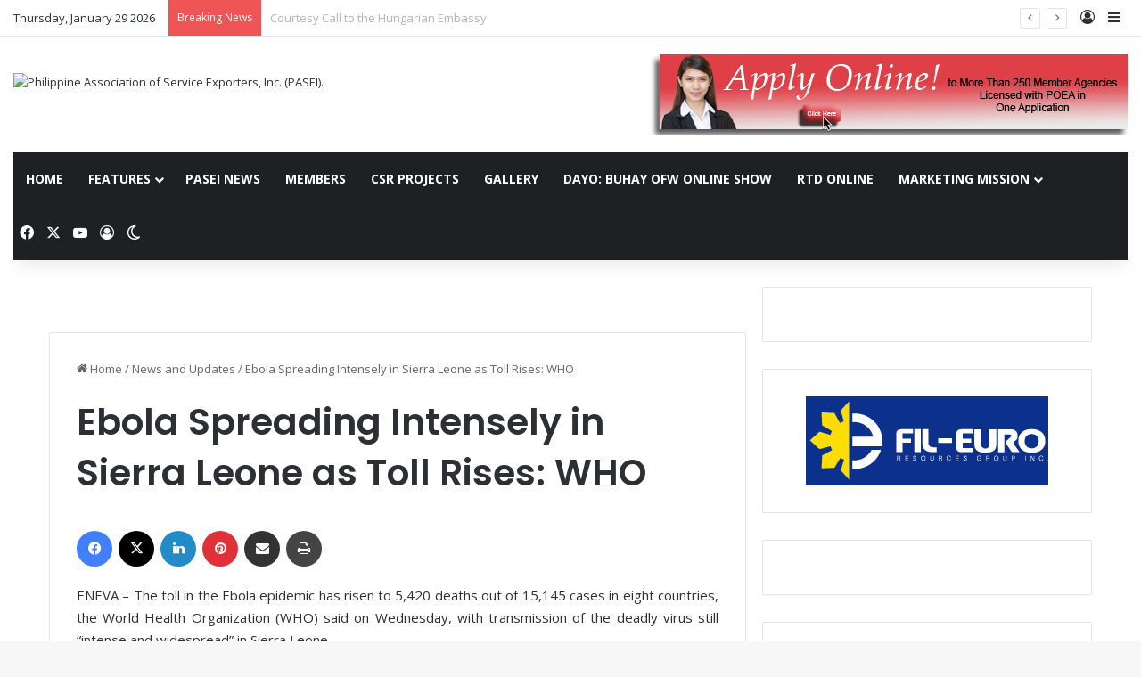

--- FILE ---
content_type: text/html; charset=UTF-8
request_url: http://www.pasei.com/ebola-spreading-intensely-sierra-leone-toll-rises/
body_size: 94473
content:
<!DOCTYPE html>
<html lang="en-US" class="" data-skin="light">
<head>
	<meta charset="UTF-8" />
	<link rel="profile" href="https://gmpg.org/xfn/11" />
	<title>Ebola Spreading Intensely in Sierra Leone as Toll Rises: WHO &#8211; Philippine Association of Service Exporters, Inc. (PASEI).</title>

<meta http-equiv='x-dns-prefetch-control' content='on'>
<link rel='dns-prefetch' href='//cdnjs.cloudflare.com' />
<link rel='dns-prefetch' href='//ajax.googleapis.com' />
<link rel='dns-prefetch' href='//fonts.googleapis.com' />
<link rel='dns-prefetch' href='//fonts.gstatic.com' />
<link rel='dns-prefetch' href='//s.gravatar.com' />
<link rel='dns-prefetch' href='//www.google-analytics.com' />
<link rel='preload' as='script' href='https://ajax.googleapis.com/ajax/libs/webfont/1/webfont.js'>
<meta name='robots' content='max-image-preview:large' />
<link rel="alternate" type="application/rss+xml" title="Philippine Association of Service Exporters, Inc. (PASEI). &raquo; Feed" href="https://www.pasei.com/feed/" />
<link rel="alternate" type="application/rss+xml" title="Philippine Association of Service Exporters, Inc. (PASEI). &raquo; Comments Feed" href="https://www.pasei.com/comments/feed/" />
		<script type="text/javascript">
			try {
				if( 'undefined' != typeof localStorage ){
					var tieSkin = localStorage.getItem('tie-skin');
				}

				
				var html = document.getElementsByTagName('html')[0].classList,
						htmlSkin = 'light';

				if( html.contains('dark-skin') ){
					htmlSkin = 'dark';
				}

				if( tieSkin != null && tieSkin != htmlSkin ){
					html.add('tie-skin-inverted');
					var tieSkinInverted = true;
				}

				if( tieSkin == 'dark' ){
					html.add('dark-skin');
				}
				else if( tieSkin == 'light' ){
					html.remove( 'dark-skin' );
				}
				
			} catch(e) { console.log( e ) }

		</script>
		
		<style type="text/css">
			:root{				
			--tie-preset-gradient-1: linear-gradient(135deg, rgba(6, 147, 227, 1) 0%, rgb(155, 81, 224) 100%);
			--tie-preset-gradient-2: linear-gradient(135deg, rgb(122, 220, 180) 0%, rgb(0, 208, 130) 100%);
			--tie-preset-gradient-3: linear-gradient(135deg, rgba(252, 185, 0, 1) 0%, rgba(255, 105, 0, 1) 100%);
			--tie-preset-gradient-4: linear-gradient(135deg, rgba(255, 105, 0, 1) 0%, rgb(207, 46, 46) 100%);
			--tie-preset-gradient-5: linear-gradient(135deg, rgb(238, 238, 238) 0%, rgb(169, 184, 195) 100%);
			--tie-preset-gradient-6: linear-gradient(135deg, rgb(74, 234, 220) 0%, rgb(151, 120, 209) 20%, rgb(207, 42, 186) 40%, rgb(238, 44, 130) 60%, rgb(251, 105, 98) 80%, rgb(254, 248, 76) 100%);
			--tie-preset-gradient-7: linear-gradient(135deg, rgb(255, 206, 236) 0%, rgb(152, 150, 240) 100%);
			--tie-preset-gradient-8: linear-gradient(135deg, rgb(254, 205, 165) 0%, rgb(254, 45, 45) 50%, rgb(107, 0, 62) 100%);
			--tie-preset-gradient-9: linear-gradient(135deg, rgb(255, 203, 112) 0%, rgb(199, 81, 192) 50%, rgb(65, 88, 208) 100%);
			--tie-preset-gradient-10: linear-gradient(135deg, rgb(255, 245, 203) 0%, rgb(182, 227, 212) 50%, rgb(51, 167, 181) 100%);
			--tie-preset-gradient-11: linear-gradient(135deg, rgb(202, 248, 128) 0%, rgb(113, 206, 126) 100%);
			--tie-preset-gradient-12: linear-gradient(135deg, rgb(2, 3, 129) 0%, rgb(40, 116, 252) 100%);
			--tie-preset-gradient-13: linear-gradient(135deg, #4D34FA, #ad34fa);
			--tie-preset-gradient-14: linear-gradient(135deg, #0057FF, #31B5FF);
			--tie-preset-gradient-15: linear-gradient(135deg, #FF007A, #FF81BD);
			--tie-preset-gradient-16: linear-gradient(135deg, #14111E, #4B4462);
			--tie-preset-gradient-17: linear-gradient(135deg, #F32758, #FFC581);

			
					--main-nav-background: #1f2024;
					--main-nav-secondry-background: rgba(0,0,0,0.2);
					--main-nav-primary-color: #0088ff;
					--main-nav-contrast-primary-color: #FFFFFF;
					--main-nav-text-color: #FFFFFF;
					--main-nav-secondry-text-color: rgba(225,255,255,0.5);
					--main-nav-main-border-color: rgba(255,255,255,0.07);
					--main-nav-secondry-border-color: rgba(255,255,255,0.04);
				
			}
		</style>
	<link rel="alternate" title="oEmbed (JSON)" type="application/json+oembed" href="https://www.pasei.com/wp-json/oembed/1.0/embed?url=https%3A%2F%2Fwww.pasei.com%2Febola-spreading-intensely-sierra-leone-toll-rises%2F" />
<link rel="alternate" title="oEmbed (XML)" type="text/xml+oembed" href="https://www.pasei.com/wp-json/oembed/1.0/embed?url=https%3A%2F%2Fwww.pasei.com%2Febola-spreading-intensely-sierra-leone-toll-rises%2F&#038;format=xml" />
<meta name="viewport" content="width=device-width, initial-scale=1.0" /><style id='wp-img-auto-sizes-contain-inline-css' type='text/css'>
img:is([sizes=auto i],[sizes^="auto," i]){contain-intrinsic-size:3000px 1500px}
/*# sourceURL=wp-img-auto-sizes-contain-inline-css */
</style>
<link rel='stylesheet' id='twb-open-sans-css' href='https://fonts.googleapis.com/css?family=Open+Sans%3A300%2C400%2C500%2C600%2C700%2C800&#038;display=swap&#038;ver=6.9' type='text/css' media='all' />
<link rel='stylesheet' id='twbbwg-global-css' href='http://www.pasei.com/wp-content/plugins/photo-gallery/booster/assets/css/global.css?ver=1.0.0' type='text/css' media='all' />
<style id='wp-emoji-styles-inline-css' type='text/css'>

	img.wp-smiley, img.emoji {
		display: inline !important;
		border: none !important;
		box-shadow: none !important;
		height: 1em !important;
		width: 1em !important;
		margin: 0 0.07em !important;
		vertical-align: -0.1em !important;
		background: none !important;
		padding: 0 !important;
	}
/*# sourceURL=wp-emoji-styles-inline-css */
</style>
<link rel='stylesheet' id='dashicons-css' href='http://www.pasei.com/wp-includes/css/dashicons.min.css?ver=6.9' type='text/css' media='all' />
<link rel='stylesheet' id='everest-forms-general-css' href='http://www.pasei.com/wp-content/plugins/everest-forms/assets/css/everest-forms.css?ver=3.4.2.1' type='text/css' media='all' />
<link rel='stylesheet' id='jquery-intl-tel-input-css' href='http://www.pasei.com/wp-content/plugins/everest-forms/assets/css/intlTelInput.css?ver=3.4.2.1' type='text/css' media='all' />
<link rel='stylesheet' id='bwg_fonts-css' href='http://www.pasei.com/wp-content/plugins/photo-gallery/css/bwg-fonts/fonts.css?ver=0.0.1' type='text/css' media='all' />
<link rel='stylesheet' id='sumoselect-css' href='http://www.pasei.com/wp-content/plugins/photo-gallery/css/sumoselect.min.css?ver=3.4.6' type='text/css' media='all' />
<link rel='stylesheet' id='mCustomScrollbar-css' href='http://www.pasei.com/wp-content/plugins/photo-gallery/css/jquery.mCustomScrollbar.min.css?ver=3.1.5' type='text/css' media='all' />
<link rel='stylesheet' id='bwg_frontend-css' href='http://www.pasei.com/wp-content/plugins/photo-gallery/css/styles.min.css?ver=1.8.37' type='text/css' media='all' />
<link rel='stylesheet' id='wmvp-style-videos-list-css' href='http://www.pasei.com/wp-content/plugins/wm-video-playlists/assets/css/style.css?ver=1.0.2' type='text/css' media='all' />
<link rel='stylesheet' id='wp-members-css' href='http://www.pasei.com/wp-content/plugins/wp-members/assets/css/forms/generic-no-float.min.css?ver=3.5.5.1' type='text/css' media='all' />
<link rel='stylesheet' id='tablepress-default-css' href='http://www.pasei.com/wp-content/tablepress-combined.min.css?ver=58' type='text/css' media='all' />
<link rel='stylesheet' id='tie-css-base-css' href='http://www.pasei.com/wp-content/themes/jannah/assets/css/base.min.css?ver=7.6.0' type='text/css' media='all' />
<link rel='stylesheet' id='tie-css-styles-css' href='http://www.pasei.com/wp-content/themes/jannah/assets/css/style.min.css?ver=7.6.0' type='text/css' media='all' />
<link rel='stylesheet' id='tie-css-widgets-css' href='http://www.pasei.com/wp-content/themes/jannah/assets/css/widgets.min.css?ver=7.6.0' type='text/css' media='all' />
<link rel='stylesheet' id='tie-css-helpers-css' href='http://www.pasei.com/wp-content/themes/jannah/assets/css/helpers.min.css?ver=7.6.0' type='text/css' media='all' />
<link rel='stylesheet' id='tie-fontawesome5-css' href='http://www.pasei.com/wp-content/themes/jannah/assets/css/fontawesome.css?ver=7.6.0' type='text/css' media='all' />
<link rel='stylesheet' id='tie-css-ilightbox-css' href='http://www.pasei.com/wp-content/themes/jannah/assets/ilightbox/dark-skin/skin.css?ver=7.6.0' type='text/css' media='all' />
<link rel='stylesheet' id='tie-css-shortcodes-css' href='http://www.pasei.com/wp-content/themes/jannah/assets/css/plugins/shortcodes.min.css?ver=7.6.0' type='text/css' media='all' />
<link rel='stylesheet' id='tie-css-single-css' href='http://www.pasei.com/wp-content/themes/jannah/assets/css/single.min.css?ver=7.6.0' type='text/css' media='all' />
<link rel='stylesheet' id='tie-css-print-css' href='http://www.pasei.com/wp-content/themes/jannah/assets/css/print.css?ver=7.6.0' type='text/css' media='print' />
<link rel='stylesheet' id='taqyeem-styles-css' href='http://www.pasei.com/wp-content/themes/jannah/assets/css/plugins/taqyeem.min.css?ver=7.6.0' type='text/css' media='all' />
<link rel='stylesheet' id='tie-theme-child-css-css' href='http://www.pasei.com/wp-content/themes/jannah-child/style.css?ver=6.9' type='text/css' media='all' />
<link rel='stylesheet' id='tmm-css' href='http://www.pasei.com/wp-content/plugins/team-members/inc/css/tmm_style.css?ver=6.9' type='text/css' media='all' />
<style id='tmm-inline-css' type='text/css'>
.wf-active .logo-text,.wf-active h1,.wf-active h2,.wf-active h3,.wf-active h4,.wf-active h5,.wf-active h6,.wf-active .the-subtitle{font-family: 'Poppins';}#main-nav .main-menu > ul > li > a{text-transform: uppercase;}#header-notification-bar{background: var( --tie-preset-gradient-13 );}#header-notification-bar{--tie-buttons-color: #FFFFFF;--tie-buttons-border-color: #FFFFFF;--tie-buttons-hover-color: #e1e1e1;--tie-buttons-hover-text: #000000;}#header-notification-bar{--tie-buttons-text: #000000;}.tie-cat-96,.tie-cat-item-96 > span{background-color:#e67e22 !important;color:#FFFFFF !important;}.tie-cat-96:after{border-top-color:#e67e22 !important;}.tie-cat-96:hover{background-color:#c86004 !important;}.tie-cat-96:hover:after{border-top-color:#c86004 !important;}.tie-cat-103,.tie-cat-item-103 > span{background-color:#2ecc71 !important;color:#FFFFFF !important;}.tie-cat-103:after{border-top-color:#2ecc71 !important;}.tie-cat-103:hover{background-color:#10ae53 !important;}.tie-cat-103:hover:after{border-top-color:#10ae53 !important;}.tie-cat-108,.tie-cat-item-108 > span{background-color:#9b59b6 !important;color:#FFFFFF !important;}.tie-cat-108:after{border-top-color:#9b59b6 !important;}.tie-cat-108:hover{background-color:#7d3b98 !important;}.tie-cat-108:hover:after{border-top-color:#7d3b98 !important;}.tie-cat-111,.tie-cat-item-111 > span{background-color:#34495e !important;color:#FFFFFF !important;}.tie-cat-111:after{border-top-color:#34495e !important;}.tie-cat-111:hover{background-color:#162b40 !important;}.tie-cat-111:hover:after{border-top-color:#162b40 !important;}.tie-cat-113,.tie-cat-item-113 > span{background-color:#795548 !important;color:#FFFFFF !important;}.tie-cat-113:after{border-top-color:#795548 !important;}.tie-cat-113:hover{background-color:#5b372a !important;}.tie-cat-113:hover:after{border-top-color:#5b372a !important;}.tie-cat-114,.tie-cat-item-114 > span{background-color:#4CAF50 !important;color:#FFFFFF !important;}.tie-cat-114:after{border-top-color:#4CAF50 !important;}.tie-cat-114:hover{background-color:#2e9132 !important;}.tie-cat-114:hover:after{border-top-color:#2e9132 !important;}@media (max-width: 991px){.side-aside.normal-side{background: #2f88d6;background: -webkit-linear-gradient(135deg,#5933a2,#2f88d6 );background: -moz-linear-gradient(135deg,#5933a2,#2f88d6 );background: -o-linear-gradient(135deg,#5933a2,#2f88d6 );background: linear-gradient(135deg,#2f88d6,#5933a2 );}}.tie-insta-header {margin-bottom: 15px;}.tie-insta-avatar a {width: 70px;height: 70px;display: block;position: relative;float: left;margin-right: 15px;margin-bottom: 15px;}.tie-insta-avatar a:before {content: "";position: absolute;width: calc(100% + 6px);height: calc(100% + 6px);left: -3px;top: -3px;border-radius: 50%;background: #d6249f;background: radial-gradient(circle at 30% 107%,#fdf497 0%,#fdf497 5%,#fd5949 45%,#d6249f 60%,#285AEB 90%);}.tie-insta-avatar a:after {position: absolute;content: "";width: calc(100% + 3px);height: calc(100% + 3px);left: -2px;top: -2px;border-radius: 50%;background: #fff;}.dark-skin .tie-insta-avatar a:after {background: #27292d;}.tie-insta-avatar img {border-radius: 50%;position: relative;z-index: 2;transition: all 0.25s;}.tie-insta-avatar img:hover {box-shadow: 0px 0px 15px 0 #6b54c6;}.tie-insta-info {font-size: 1.3em;font-weight: bold;margin-bottom: 5px;}
/*# sourceURL=tmm-inline-css */
</style>
<script type="text/javascript" src="http://www.pasei.com/wp-includes/js/jquery/jquery.min.js?ver=3.7.1" id="jquery-core-js"></script>
<script type="text/javascript" src="http://www.pasei.com/wp-includes/js/jquery/jquery-migrate.min.js?ver=3.4.1" id="jquery-migrate-js"></script>
<script type="text/javascript" src="http://www.pasei.com/wp-content/plugins/photo-gallery/booster/assets/js/circle-progress.js?ver=1.2.2" id="twbbwg-circle-js"></script>
<script type="text/javascript" id="twbbwg-global-js-extra">
/* <![CDATA[ */
var twb = {"nonce":"a34acae07a","ajax_url":"https://www.pasei.com/wp-admin/admin-ajax.php","plugin_url":"http://www.pasei.com/wp-content/plugins/photo-gallery/booster","href":"https://www.pasei.com/wp-admin/admin.php?page=twbbwg_photo-gallery"};
var twb = {"nonce":"a34acae07a","ajax_url":"https://www.pasei.com/wp-admin/admin-ajax.php","plugin_url":"http://www.pasei.com/wp-content/plugins/photo-gallery/booster","href":"https://www.pasei.com/wp-admin/admin.php?page=twbbwg_photo-gallery"};
//# sourceURL=twbbwg-global-js-extra
/* ]]> */
</script>
<script type="text/javascript" src="http://www.pasei.com/wp-content/plugins/photo-gallery/booster/assets/js/global.js?ver=1.0.0" id="twbbwg-global-js"></script>
<script type="text/javascript" src="http://www.pasei.com/wp-content/plugins/photo-gallery/js/jquery.sumoselect.min.js?ver=3.4.6" id="sumoselect-js"></script>
<script type="text/javascript" src="http://www.pasei.com/wp-content/plugins/photo-gallery/js/tocca.min.js?ver=2.0.9" id="bwg_mobile-js"></script>
<script type="text/javascript" src="http://www.pasei.com/wp-content/plugins/photo-gallery/js/jquery.mCustomScrollbar.concat.min.js?ver=3.1.5" id="mCustomScrollbar-js"></script>
<script type="text/javascript" src="http://www.pasei.com/wp-content/plugins/photo-gallery/js/jquery.fullscreen.min.js?ver=0.6.0" id="jquery-fullscreen-js"></script>
<script type="text/javascript" id="bwg_frontend-js-extra">
/* <![CDATA[ */
var bwg_objectsL10n = {"bwg_field_required":"field is required.","bwg_mail_validation":"This is not a valid email address.","bwg_search_result":"There are no images matching your search.","bwg_select_tag":"Select Tag","bwg_order_by":"Order By","bwg_search":"Search","bwg_show_ecommerce":"Show Ecommerce","bwg_hide_ecommerce":"Hide Ecommerce","bwg_show_comments":"Show Comments","bwg_hide_comments":"Hide Comments","bwg_restore":"Restore","bwg_maximize":"Maximize","bwg_fullscreen":"Fullscreen","bwg_exit_fullscreen":"Exit Fullscreen","bwg_search_tag":"SEARCH...","bwg_tag_no_match":"No tags found","bwg_all_tags_selected":"All tags selected","bwg_tags_selected":"tags selected","play":"Play","pause":"Pause","is_pro":"","bwg_play":"Play","bwg_pause":"Pause","bwg_hide_info":"Hide info","bwg_show_info":"Show info","bwg_hide_rating":"Hide rating","bwg_show_rating":"Show rating","ok":"Ok","cancel":"Cancel","select_all":"Select all","lazy_load":"0","lazy_loader":"http://www.pasei.com/wp-content/plugins/photo-gallery/images/ajax_loader.png","front_ajax":"0","bwg_tag_see_all":"see all tags","bwg_tag_see_less":"see less tags"};
//# sourceURL=bwg_frontend-js-extra
/* ]]> */
</script>
<script type="text/javascript" src="http://www.pasei.com/wp-content/plugins/photo-gallery/js/scripts.min.js?ver=1.8.37" id="bwg_frontend-js"></script>
<link rel="https://api.w.org/" href="https://www.pasei.com/wp-json/" /><link rel="alternate" title="JSON" type="application/json" href="https://www.pasei.com/wp-json/wp/v2/posts/7114" /><link rel="EditURI" type="application/rsd+xml" title="RSD" href="https://www.pasei.com/xmlrpc.php?rsd" />
<meta name="generator" content="WordPress 6.9" />
<meta name="generator" content="Everest Forms 3.4.2.1" />
<link rel="canonical" href="https://www.pasei.com/ebola-spreading-intensely-sierra-leone-toll-rises/" />
<link rel='shortlink' href='https://www.pasei.com/?p=7114' />
<script type='text/javascript'>
/* <![CDATA[ */
var taqyeem = {"ajaxurl":"https://www.pasei.com/wp-admin/admin-ajax.php" , "your_rating":"Your Rating:"};
/* ]]> */
</script>

<style>html:not(.dark-skin) .light-skin{--wmvp-playlist-head-bg: var(--brand-color);--wmvp-playlist-head-color: var(--bright-color);--wmvp-current-video-bg: #f2f4f5;--wmvp-current-video-color: #000;--wmvp-playlist-bg: #fff;--wmvp-playlist-color: #000;--wmvp-playlist-outer-border: 1px solid rgba(0,0,0,0.07);--wmvp-playlist-inner-border-color: rgba(0,0,0,0.07);}</style><style>.dark-skin{--wmvp-playlist-head-bg: #131416;--wmvp-playlist-head-color: #fff;--wmvp-current-video-bg: #24262a;--wmvp-current-video-color: #fff;--wmvp-playlist-bg: #1a1b1f;--wmvp-playlist-color: #fff;--wmvp-playlist-outer-border: 1px solid rgba(0,0,0,0.07);--wmvp-playlist-inner-border-color: rgba(255,255,255,0.05);}</style><meta http-equiv="X-UA-Compatible" content="IE=edge">
<style id='global-styles-inline-css' type='text/css'>
:root{--wp--preset--aspect-ratio--square: 1;--wp--preset--aspect-ratio--4-3: 4/3;--wp--preset--aspect-ratio--3-4: 3/4;--wp--preset--aspect-ratio--3-2: 3/2;--wp--preset--aspect-ratio--2-3: 2/3;--wp--preset--aspect-ratio--16-9: 16/9;--wp--preset--aspect-ratio--9-16: 9/16;--wp--preset--color--black: #000000;--wp--preset--color--cyan-bluish-gray: #abb8c3;--wp--preset--color--white: #ffffff;--wp--preset--color--pale-pink: #f78da7;--wp--preset--color--vivid-red: #cf2e2e;--wp--preset--color--luminous-vivid-orange: #ff6900;--wp--preset--color--luminous-vivid-amber: #fcb900;--wp--preset--color--light-green-cyan: #7bdcb5;--wp--preset--color--vivid-green-cyan: #00d084;--wp--preset--color--pale-cyan-blue: #8ed1fc;--wp--preset--color--vivid-cyan-blue: #0693e3;--wp--preset--color--vivid-purple: #9b51e0;--wp--preset--color--global-color: #0088ff;--wp--preset--gradient--vivid-cyan-blue-to-vivid-purple: linear-gradient(135deg,rgb(6,147,227) 0%,rgb(155,81,224) 100%);--wp--preset--gradient--light-green-cyan-to-vivid-green-cyan: linear-gradient(135deg,rgb(122,220,180) 0%,rgb(0,208,130) 100%);--wp--preset--gradient--luminous-vivid-amber-to-luminous-vivid-orange: linear-gradient(135deg,rgb(252,185,0) 0%,rgb(255,105,0) 100%);--wp--preset--gradient--luminous-vivid-orange-to-vivid-red: linear-gradient(135deg,rgb(255,105,0) 0%,rgb(207,46,46) 100%);--wp--preset--gradient--very-light-gray-to-cyan-bluish-gray: linear-gradient(135deg,rgb(238,238,238) 0%,rgb(169,184,195) 100%);--wp--preset--gradient--cool-to-warm-spectrum: linear-gradient(135deg,rgb(74,234,220) 0%,rgb(151,120,209) 20%,rgb(207,42,186) 40%,rgb(238,44,130) 60%,rgb(251,105,98) 80%,rgb(254,248,76) 100%);--wp--preset--gradient--blush-light-purple: linear-gradient(135deg,rgb(255,206,236) 0%,rgb(152,150,240) 100%);--wp--preset--gradient--blush-bordeaux: linear-gradient(135deg,rgb(254,205,165) 0%,rgb(254,45,45) 50%,rgb(107,0,62) 100%);--wp--preset--gradient--luminous-dusk: linear-gradient(135deg,rgb(255,203,112) 0%,rgb(199,81,192) 50%,rgb(65,88,208) 100%);--wp--preset--gradient--pale-ocean: linear-gradient(135deg,rgb(255,245,203) 0%,rgb(182,227,212) 50%,rgb(51,167,181) 100%);--wp--preset--gradient--electric-grass: linear-gradient(135deg,rgb(202,248,128) 0%,rgb(113,206,126) 100%);--wp--preset--gradient--midnight: linear-gradient(135deg,rgb(2,3,129) 0%,rgb(40,116,252) 100%);--wp--preset--font-size--small: 13px;--wp--preset--font-size--medium: 20px;--wp--preset--font-size--large: 36px;--wp--preset--font-size--x-large: 42px;--wp--preset--spacing--20: 0.44rem;--wp--preset--spacing--30: 0.67rem;--wp--preset--spacing--40: 1rem;--wp--preset--spacing--50: 1.5rem;--wp--preset--spacing--60: 2.25rem;--wp--preset--spacing--70: 3.38rem;--wp--preset--spacing--80: 5.06rem;--wp--preset--shadow--natural: 6px 6px 9px rgba(0, 0, 0, 0.2);--wp--preset--shadow--deep: 12px 12px 50px rgba(0, 0, 0, 0.4);--wp--preset--shadow--sharp: 6px 6px 0px rgba(0, 0, 0, 0.2);--wp--preset--shadow--outlined: 6px 6px 0px -3px rgb(255, 255, 255), 6px 6px rgb(0, 0, 0);--wp--preset--shadow--crisp: 6px 6px 0px rgb(0, 0, 0);}:where(.is-layout-flex){gap: 0.5em;}:where(.is-layout-grid){gap: 0.5em;}body .is-layout-flex{display: flex;}.is-layout-flex{flex-wrap: wrap;align-items: center;}.is-layout-flex > :is(*, div){margin: 0;}body .is-layout-grid{display: grid;}.is-layout-grid > :is(*, div){margin: 0;}:where(.wp-block-columns.is-layout-flex){gap: 2em;}:where(.wp-block-columns.is-layout-grid){gap: 2em;}:where(.wp-block-post-template.is-layout-flex){gap: 1.25em;}:where(.wp-block-post-template.is-layout-grid){gap: 1.25em;}.has-black-color{color: var(--wp--preset--color--black) !important;}.has-cyan-bluish-gray-color{color: var(--wp--preset--color--cyan-bluish-gray) !important;}.has-white-color{color: var(--wp--preset--color--white) !important;}.has-pale-pink-color{color: var(--wp--preset--color--pale-pink) !important;}.has-vivid-red-color{color: var(--wp--preset--color--vivid-red) !important;}.has-luminous-vivid-orange-color{color: var(--wp--preset--color--luminous-vivid-orange) !important;}.has-luminous-vivid-amber-color{color: var(--wp--preset--color--luminous-vivid-amber) !important;}.has-light-green-cyan-color{color: var(--wp--preset--color--light-green-cyan) !important;}.has-vivid-green-cyan-color{color: var(--wp--preset--color--vivid-green-cyan) !important;}.has-pale-cyan-blue-color{color: var(--wp--preset--color--pale-cyan-blue) !important;}.has-vivid-cyan-blue-color{color: var(--wp--preset--color--vivid-cyan-blue) !important;}.has-vivid-purple-color{color: var(--wp--preset--color--vivid-purple) !important;}.has-black-background-color{background-color: var(--wp--preset--color--black) !important;}.has-cyan-bluish-gray-background-color{background-color: var(--wp--preset--color--cyan-bluish-gray) !important;}.has-white-background-color{background-color: var(--wp--preset--color--white) !important;}.has-pale-pink-background-color{background-color: var(--wp--preset--color--pale-pink) !important;}.has-vivid-red-background-color{background-color: var(--wp--preset--color--vivid-red) !important;}.has-luminous-vivid-orange-background-color{background-color: var(--wp--preset--color--luminous-vivid-orange) !important;}.has-luminous-vivid-amber-background-color{background-color: var(--wp--preset--color--luminous-vivid-amber) !important;}.has-light-green-cyan-background-color{background-color: var(--wp--preset--color--light-green-cyan) !important;}.has-vivid-green-cyan-background-color{background-color: var(--wp--preset--color--vivid-green-cyan) !important;}.has-pale-cyan-blue-background-color{background-color: var(--wp--preset--color--pale-cyan-blue) !important;}.has-vivid-cyan-blue-background-color{background-color: var(--wp--preset--color--vivid-cyan-blue) !important;}.has-vivid-purple-background-color{background-color: var(--wp--preset--color--vivid-purple) !important;}.has-black-border-color{border-color: var(--wp--preset--color--black) !important;}.has-cyan-bluish-gray-border-color{border-color: var(--wp--preset--color--cyan-bluish-gray) !important;}.has-white-border-color{border-color: var(--wp--preset--color--white) !important;}.has-pale-pink-border-color{border-color: var(--wp--preset--color--pale-pink) !important;}.has-vivid-red-border-color{border-color: var(--wp--preset--color--vivid-red) !important;}.has-luminous-vivid-orange-border-color{border-color: var(--wp--preset--color--luminous-vivid-orange) !important;}.has-luminous-vivid-amber-border-color{border-color: var(--wp--preset--color--luminous-vivid-amber) !important;}.has-light-green-cyan-border-color{border-color: var(--wp--preset--color--light-green-cyan) !important;}.has-vivid-green-cyan-border-color{border-color: var(--wp--preset--color--vivid-green-cyan) !important;}.has-pale-cyan-blue-border-color{border-color: var(--wp--preset--color--pale-cyan-blue) !important;}.has-vivid-cyan-blue-border-color{border-color: var(--wp--preset--color--vivid-cyan-blue) !important;}.has-vivid-purple-border-color{border-color: var(--wp--preset--color--vivid-purple) !important;}.has-vivid-cyan-blue-to-vivid-purple-gradient-background{background: var(--wp--preset--gradient--vivid-cyan-blue-to-vivid-purple) !important;}.has-light-green-cyan-to-vivid-green-cyan-gradient-background{background: var(--wp--preset--gradient--light-green-cyan-to-vivid-green-cyan) !important;}.has-luminous-vivid-amber-to-luminous-vivid-orange-gradient-background{background: var(--wp--preset--gradient--luminous-vivid-amber-to-luminous-vivid-orange) !important;}.has-luminous-vivid-orange-to-vivid-red-gradient-background{background: var(--wp--preset--gradient--luminous-vivid-orange-to-vivid-red) !important;}.has-very-light-gray-to-cyan-bluish-gray-gradient-background{background: var(--wp--preset--gradient--very-light-gray-to-cyan-bluish-gray) !important;}.has-cool-to-warm-spectrum-gradient-background{background: var(--wp--preset--gradient--cool-to-warm-spectrum) !important;}.has-blush-light-purple-gradient-background{background: var(--wp--preset--gradient--blush-light-purple) !important;}.has-blush-bordeaux-gradient-background{background: var(--wp--preset--gradient--blush-bordeaux) !important;}.has-luminous-dusk-gradient-background{background: var(--wp--preset--gradient--luminous-dusk) !important;}.has-pale-ocean-gradient-background{background: var(--wp--preset--gradient--pale-ocean) !important;}.has-electric-grass-gradient-background{background: var(--wp--preset--gradient--electric-grass) !important;}.has-midnight-gradient-background{background: var(--wp--preset--gradient--midnight) !important;}.has-small-font-size{font-size: var(--wp--preset--font-size--small) !important;}.has-medium-font-size{font-size: var(--wp--preset--font-size--medium) !important;}.has-large-font-size{font-size: var(--wp--preset--font-size--large) !important;}.has-x-large-font-size{font-size: var(--wp--preset--font-size--x-large) !important;}
/*# sourceURL=global-styles-inline-css */
</style>
</head>

<body id="tie-body" class="wp-singular post-template-default single single-post postid-7114 single-format-standard wp-theme-jannah wp-child-theme-jannah-child tie-no-js everest-forms-no-js wrapper-has-shadow block-head-1 magazine1 is-thumb-overlay-disabled is-desktop is-header-layout-3 has-header-ad sidebar-right has-sidebar post-layout-1 narrow-title-narrow-media has-mobile-share hide_share_post_top hide_share_post_bottom">



<div class="background-overlay">

	<div id="tie-container" class="site tie-container">

		
		<div id="tie-wrapper">
			
<header id="theme-header" class="theme-header header-layout-3 main-nav-dark main-nav-default-dark main-nav-below main-nav-boxed has-stream-item top-nav-active top-nav-light top-nav-default-light top-nav-above has-shadow is-stretch-header has-normal-width-logo mobile-header-default">
	
<nav id="top-nav"  class="has-date-breaking-components top-nav header-nav has-breaking-news" aria-label="Secondary Navigation">
	<div class="container">
		<div class="topbar-wrapper">

			
					<div class="topbar-today-date">
						Thursday, January 29 2026					</div>
					
			<div class="tie-alignleft">
				
<div class="breaking controls-is-active">

	<span class="breaking-title">
		<span class="tie-icon-bolt breaking-icon" aria-hidden="true"></span>
		<span class="breaking-title-text">Breaking News</span>
	</span>

	<ul id="breaking-news-in-header" class="breaking-news" data-type="reveal" data-arrows="true">

		
							<li class="news-item">
								<a href="https://www.pasei.com/courtesy-call-to-the-hungarian-embassy/">Courtesy Call to the Hungarian Embassy</a>
							</li>

							
							<li class="news-item">
								<a href="https://www.pasei.com/pasei-corporate-planning/">PASEI Corporate Planning</a>
							</li>

							
							<li class="news-item">
								<a href="https://www.pasei.com/our-pasei-directors-have-had-a-truly-full-and-productive-august/">Our PASEI Directors have had a truly full and productive August</a>
							</li>

							
							<li class="news-item">
								<a href="https://www.pasei.com/the-2nd-alliance-invitational-golf-tournament/">The 2nd Alliance Invitational Golf Tournament</a>
							</li>

							
							<li class="news-item">
								<a href="https://www.pasei.com/pasei-joins-the-14th-tosdosa-awards-in-honor-of-outstanding-children-of-ofws/">PASEI Joins the 14th TOSDOSA Awards in Honor of Outstanding Children of OFWs</a>
							</li>

							
							<li class="news-item">
								<a href="https://www.pasei.com/pasei-impresses-czech-employers-at-b2b-event-duringphil-czech-friendship-week/">PASEI Impresses Czech Employers at B2B Event DuringPhil-Czech Friendship Week</a>
							</li>

							
							<li class="news-item">
								<a href="https://www.pasei.com/round-table-discussion-no-203-getting-re-acquainted-with-apostille/">Round Table Discussion No. 203 Getting Re-Acquainted with Apostille</a>
							</li>

							
							<li class="news-item">
								<a href="https://www.pasei.com/courtesy-call-with-h-e-raduta-dana-matacheambassador-of-romania-to-the-philippines/">Courtesy Call with H.E. Raduta Dana MatacheAmbassador of Romania to the Philippines</a>
							</li>

							
							<li class="news-item">
								<a href="https://www.pasei.com/consultation-dialogue-with-department-of-migrant-workers-pras-deploying-to-ksa-kuwait/">Consultation / Dialogue with Department of Migrant Workers &amp; PRAs deploying to KSA &amp; Kuwait</a>
							</li>

							
							<li class="news-item">
								<a href="https://www.pasei.com/austria-courtesy-call/">Austria Courtesy Call</a>
							</li>

							
	</ul>
</div><!-- #breaking /-->
			</div><!-- .tie-alignleft /-->

			<div class="tie-alignright">
				<ul class="components">
	
		<li class=" popup-login-icon menu-item custom-menu-link">
			<a href="#" class="lgoin-btn tie-popup-trigger">
				<span class="tie-icon-author" aria-hidden="true"></span>
				<span class="screen-reader-text">Log In</span>			</a>
		</li>

				<li class="side-aside-nav-icon menu-item custom-menu-link">
		<a href="#">
			<span class="tie-icon-navicon" aria-hidden="true"></span>
			<span class="screen-reader-text">Sidebar</span>
		</a>
	</li>
	</ul><!-- Components -->			</div><!-- .tie-alignright /-->

		</div><!-- .topbar-wrapper /-->
	</div><!-- .container /-->
</nav><!-- #top-nav /-->

<div class="container header-container">
	<div class="tie-row logo-row">

		
		<div class="logo-wrapper">
			<div class="tie-col-md-4 logo-container clearfix">
				<div id="mobile-header-components-area_1" class="mobile-header-components"><ul class="components"><li class="mobile-component_menu custom-menu-link"><a href="#" id="mobile-menu-icon" class=""><span class="tie-mobile-menu-icon nav-icon is-layout-1"></span><span class="screen-reader-text">Menu</span></a></li></ul></div>
		<div id="logo" class="image-logo" >

			
			<a title="Philippine Association of Service Exporters, Inc. (PASEI)." href="https://www.pasei.com/">
				
				<picture id="tie-logo-default" class="tie-logo-default tie-logo-picture">
					
					<source class="tie-logo-source-default tie-logo-source" srcset="https://www.pasei.com/wp-content/uploads/2025/05/Logo-45-2-scaled.png">
					<img class="tie-logo-img-default tie-logo-img" src="https://www.pasei.com/wp-content/uploads/2025/05/Logo-45-2-scaled.png" alt="Philippine Association of Service Exporters, Inc. (PASEI)." width="2560" height="771" style="max-height:771px; width: auto;" />
				</picture>
			
					<picture id="tie-logo-inverted" class="tie-logo-inverted tie-logo-picture">
						
						<source class="tie-logo-source-inverted tie-logo-source" id="tie-logo-inverted-source" srcset="https://www.pasei.com/wp-content/uploads/2025/05/Logo-45-2-scaled.png">
						<img class="tie-logo-img-inverted tie-logo-img" loading="lazy" id="tie-logo-inverted-img" src="https://www.pasei.com/wp-content/uploads/2025/05/Logo-45-2-scaled.png" alt="Philippine Association of Service Exporters, Inc. (PASEI)." width="2560" height="771" style="max-height:771px; width: auto;" />
					</picture>
							</a>

			
		</div><!-- #logo /-->

		<div id="mobile-header-components-area_2" class="mobile-header-components"><ul class="components"><li class="mobile-component_search custom-menu-link">
				<a href="#" class="tie-search-trigger-mobile">
					<span class="tie-icon-search tie-search-icon" aria-hidden="true"></span>
					<span class="screen-reader-text">Search for</span>
				</a>
			</li></ul></div>			</div><!-- .tie-col /-->
		</div><!-- .logo-wrapper /-->

		<div class="tie-col-md-8 stream-item stream-item-top-wrapper"><div class="stream-item-top">
					<a href="https://www.pasei.com/online-application-form-3/" title="Apply Online!" target="_blank" rel="nofollow noopener">
						<img src="https://www.pasei.com/wp-content/uploads/2015/10/apply-online-ads4.png" alt="Apply Online!" width="728" height="91" />
					</a>
				</div></div><!-- .tie-col /-->
	</div><!-- .tie-row /-->
</div><!-- .container /-->

<div class="main-nav-wrapper">
	<nav id="main-nav"  class="main-nav header-nav menu-style-default menu-style-solid-bg"  aria-label="Primary Navigation">
		<div class="container">

			<div class="main-menu-wrapper">

				
				<div id="menu-components-wrap">

					
					<div class="main-menu main-menu-wrap">
						<div id="main-nav-menu" class="main-menu header-menu"><ul id="menu-menu-2" class="menu"><li id="menu-item-56735" class="menu-item menu-item-type-custom menu-item-object-custom menu-item-56735"><a href="https://www.pasei.com/">Home</a></li>
<li id="menu-item-20267" class="menu-item menu-item-type-post_type menu-item-object-page menu-item-has-children menu-item-20267"><a href="https://www.pasei.com/features/">Features</a>
<ul class="sub-menu menu-sub-content">
	<li id="menu-item-20260" class="menu-item menu-item-type-taxonomy menu-item-object-category current-post-ancestor current-menu-parent current-post-parent menu-item-20260"><a href="https://www.pasei.com/category/news-and-updates/">News and Updates</a></li>
	<li id="menu-item-20261" class="menu-item menu-item-type-taxonomy menu-item-object-category menu-item-20261"><a href="https://www.pasei.com/category/news-videos/">News Videos</a></li>
	<li id="menu-item-20266" class="menu-item menu-item-type-taxonomy menu-item-object-category menu-item-20266"><a href="https://www.pasei.com/category/pre-departure-registration-orientation-seminar-pdos/">Usapang PDOS</a></li>
	<li id="menu-item-20265" class="menu-item menu-item-type-taxonomy menu-item-object-category menu-item-20265"><a href="https://www.pasei.com/category/mga-payo-ni-kuya/">Mga Payo ni Kuya</a></li>
	<li id="menu-item-21031" class="menu-item menu-item-type-taxonomy menu-item-object-category menu-item-has-children menu-item-21031"><a href="https://www.pasei.com/category/health-news/">Health News</a>
	<ul class="sub-menu menu-sub-content">
		<li id="menu-item-21032" class="menu-item menu-item-type-taxonomy menu-item-object-category menu-item-21032"><a href="https://www.pasei.com/category/ebola-news/">Ebola News</a></li>
		<li id="menu-item-20264" class="menu-item menu-item-type-taxonomy menu-item-object-category menu-item-20264"><a href="https://www.pasei.com/category/hiv/">HIV</a></li>
		<li id="menu-item-21033" class="menu-item menu-item-type-taxonomy menu-item-object-category menu-item-21033"><a href="https://www.pasei.com/category/mers-cov-news/">MERS-CoV News</a></li>
	</ul>
</li>
	<li id="menu-item-20262" class="menu-item menu-item-type-taxonomy menu-item-object-category menu-item-20262"><a href="https://www.pasei.com/category/dws/">DWS</a></li>
</ul>
</li>
<li id="menu-item-57799" class="menu-item menu-item-type-taxonomy menu-item-object-category menu-item-57799"><a href="https://www.pasei.com/category/pasei-news/">PASEI News</a></li>
<li id="menu-item-56723" class="menu-item menu-item-type-custom menu-item-object-custom menu-item-56723"><a href="https://www.pasei.com/members/">Members</a></li>
<li id="menu-item-20270" class="menu-item menu-item-type-post_type menu-item-object-page menu-item-20270"><a href="https://www.pasei.com/csr-projects-2/">CSR Projects</a></li>
<li id="menu-item-48645" class="menu-item menu-item-type-custom menu-item-object-custom menu-item-48645"><a href="https://www.facebook.com/pg/PASEIPH/photos/?tab=albums">Gallery</a></li>
<li id="menu-item-56740" class="menu-item menu-item-type-custom menu-item-object-custom menu-item-56740"><a href="https://www.pasei.com/dayo-online-show/">DAYO: Buhay OFW Online Show</a></li>
<li id="menu-item-56237" class="menu-item menu-item-type-taxonomy menu-item-object-category menu-item-56237"><a href="https://www.pasei.com/category/pasei-online-rtd/">RTD Online</a></li>
<li id="menu-item-49794" class="menu-item menu-item-type-post_type menu-item-object-page menu-item-has-children menu-item-49794"><a href="https://www.pasei.com/marketing-mission/">Marketing Mission</a>
<ul class="sub-menu menu-sub-content">
	<li id="menu-item-49807" class="menu-item menu-item-type-post_type menu-item-object-page menu-item-49807"><a href="https://www.pasei.com/dubai-marketing-mission/">Dubai Marketing Mission 2015</a></li>
	<li id="menu-item-49808" class="menu-item menu-item-type-post_type menu-item-object-page menu-item-49808"><a href="https://www.pasei.com/abu-dhabi-marketing-mission-2015/">Abu Dhabi Marketing Mission 2015</a></li>
	<li id="menu-item-49811" class="menu-item menu-item-type-post_type menu-item-object-page menu-item-49811"><a href="https://www.pasei.com/kuwait-marketing-mission-2016/">Kuwait Marketing Mission 2016</a></li>
	<li id="menu-item-49814" class="menu-item menu-item-type-post_type menu-item-object-page menu-item-49814"><a href="https://www.pasei.com/germany-marketing-mission-2016/">Germany Marketing Mission 2016</a></li>
	<li id="menu-item-50224" class="menu-item menu-item-type-post_type menu-item-object-page menu-item-50224"><a href="https://www.pasei.com/japan-marketing-mission-2017/">Japan Marketing Mission 2017</a></li>
</ul>
</li>
</ul></div>					</div><!-- .main-menu /-->

					<ul class="components"> <li class="social-icons-item"><a class="social-link facebook-social-icon" rel="external noopener nofollow" target="_blank" href="https://www.facebook.com/PASEIPH"><span class="tie-social-icon tie-icon-facebook"></span><span class="screen-reader-text">Facebook</span></a></li><li class="social-icons-item"><a class="social-link twitter-social-icon" rel="external noopener nofollow" target="_blank" href="https://twitter.com/PASEIPH"><span class="tie-social-icon tie-icon-twitter"></span><span class="screen-reader-text">X</span></a></li><li class="social-icons-item"><a class="social-link youtube-social-icon" rel="external noopener nofollow" target="_blank" href="https://www.youtube.com/channel/UCKbxslkaVH49B-CDfiv-SYQ"><span class="tie-social-icon tie-icon-youtube"></span><span class="screen-reader-text">YouTube</span></a></li> 
	
		<li class=" popup-login-icon menu-item custom-menu-link">
			<a href="#" class="lgoin-btn tie-popup-trigger">
				<span class="tie-icon-author" aria-hidden="true"></span>
				<span class="screen-reader-text">Log In</span>			</a>
		</li>

				<li class="skin-icon menu-item custom-menu-link">
		<a href="#" class="change-skin" title="Switch skin">
			<span class="tie-icon-moon change-skin-icon" aria-hidden="true"></span>
			<span class="screen-reader-text">Switch skin</span>
		</a>
	</li>
	</ul><!-- Components -->
				</div><!-- #menu-components-wrap /-->
			</div><!-- .main-menu-wrapper /-->
		</div><!-- .container /-->

			</nav><!-- #main-nav /-->
</div><!-- .main-nav-wrapper /-->

</header>

		<script type="text/javascript">
			try{if("undefined"!=typeof localStorage){var header,mnIsDark=!1,tnIsDark=!1;(header=document.getElementById("theme-header"))&&((header=header.classList).contains("main-nav-default-dark")&&(mnIsDark=!0),header.contains("top-nav-default-dark")&&(tnIsDark=!0),"dark"==tieSkin?(header.add("main-nav-dark","top-nav-dark"),header.remove("main-nav-light","top-nav-light")):"light"==tieSkin&&(mnIsDark||(header.remove("main-nav-dark"),header.add("main-nav-light")),tnIsDark||(header.remove("top-nav-dark"),header.add("top-nav-light"))))}}catch(a){console.log(a)}
		</script>
		<div id="content" class="site-content container"><div id="main-content-row" class="tie-row main-content-row">

<div class="main-content tie-col-md-8 tie-col-xs-12" role="main">

	<div class="stream-item stream-item-above-post">
					<a href="https://123finance.ph/" title="" target="_blank" >
						<img src="https://www.pasei.com/wp-content/uploads/2021/04/123-signwithlogo-scaled.jpg" alt="" width="728" height="91" />
					</a>
				</div>
	<article id="the-post" class="container-wrapper post-content tie-standard">

		
<header class="entry-header-outer">

	<nav id="breadcrumb"><a href="https://www.pasei.com/"><span class="tie-icon-home" aria-hidden="true"></span> Home</a><em class="delimiter">/</em><a href="https://www.pasei.com/category/news-and-updates/">News and Updates</a><em class="delimiter">/</em><span class="current">Ebola Spreading Intensely in Sierra Leone as Toll Rises: WHO</span></nav><script type="application/ld+json">{"@context":"http:\/\/schema.org","@type":"BreadcrumbList","@id":"#Breadcrumb","itemListElement":[{"@type":"ListItem","position":1,"item":{"name":"Home","@id":"https:\/\/www.pasei.com\/"}},{"@type":"ListItem","position":2,"item":{"name":"News and Updates","@id":"https:\/\/www.pasei.com\/category\/news-and-updates\/"}}]}</script>
	<div class="entry-header">

		
		<h1 class="post-title entry-title">
			Ebola Spreading Intensely in Sierra Leone as Toll Rises: WHO		</h1>

			</div><!-- .entry-header /-->

	
	
</header><!-- .entry-header-outer /-->



		<div id="share-buttons-top" class="share-buttons share-buttons-top">
			<div class="share-links  icons-only share-rounded">
				
				<a href="https://www.facebook.com/sharer.php?u=https://www.pasei.com/ebola-spreading-intensely-sierra-leone-toll-rises/" rel="external noopener nofollow" title="Facebook" target="_blank" class="facebook-share-btn " data-raw="https://www.facebook.com/sharer.php?u={post_link}">
					<span class="share-btn-icon tie-icon-facebook"></span> <span class="screen-reader-text">Facebook</span>
				</a>
				<a href="https://x.com/intent/post?text=Ebola%20Spreading%20Intensely%20in%20Sierra%20Leone%20as%20Toll%20Rises%3A%20WHO&#038;url=https://www.pasei.com/ebola-spreading-intensely-sierra-leone-toll-rises/" rel="external noopener nofollow" title="X" target="_blank" class="twitter-share-btn " data-raw="https://x.com/intent/post?text={post_title}&amp;url={post_link}">
					<span class="share-btn-icon tie-icon-twitter"></span> <span class="screen-reader-text">X</span>
				</a>
				<a href="https://www.linkedin.com/shareArticle?mini=true&#038;url=https://www.pasei.com/ebola-spreading-intensely-sierra-leone-toll-rises/&#038;title=Ebola%20Spreading%20Intensely%20in%20Sierra%20Leone%20as%20Toll%20Rises%3A%20WHO" rel="external noopener nofollow" title="LinkedIn" target="_blank" class="linkedin-share-btn " data-raw="https://www.linkedin.com/shareArticle?mini=true&amp;url={post_full_link}&amp;title={post_title}">
					<span class="share-btn-icon tie-icon-linkedin"></span> <span class="screen-reader-text">LinkedIn</span>
				</a>
				<a href="https://pinterest.com/pin/create/button/?url=https://www.pasei.com/ebola-spreading-intensely-sierra-leone-toll-rises/&#038;description=Ebola%20Spreading%20Intensely%20in%20Sierra%20Leone%20as%20Toll%20Rises%3A%20WHO&#038;media=" rel="external noopener nofollow" title="Pinterest" target="_blank" class="pinterest-share-btn " data-raw="https://pinterest.com/pin/create/button/?url={post_link}&amp;description={post_title}&amp;media={post_img}">
					<span class="share-btn-icon tie-icon-pinterest"></span> <span class="screen-reader-text">Pinterest</span>
				</a>
				<a href="https://api.whatsapp.com/send?text=Ebola%20Spreading%20Intensely%20in%20Sierra%20Leone%20as%20Toll%20Rises%3A%20WHO%20https://www.pasei.com/ebola-spreading-intensely-sierra-leone-toll-rises/" rel="external noopener nofollow" title="WhatsApp" target="_blank" class="whatsapp-share-btn " data-raw="https://api.whatsapp.com/send?text={post_title}%20{post_link}">
					<span class="share-btn-icon tie-icon-whatsapp"></span> <span class="screen-reader-text">WhatsApp</span>
				</a>
				<a href="https://telegram.me/share/url?url=https://www.pasei.com/ebola-spreading-intensely-sierra-leone-toll-rises/&text=Ebola%20Spreading%20Intensely%20in%20Sierra%20Leone%20as%20Toll%20Rises%3A%20WHO" rel="external noopener nofollow" title="Telegram" target="_blank" class="telegram-share-btn " data-raw="https://telegram.me/share/url?url={post_link}&text={post_title}">
					<span class="share-btn-icon tie-icon-paper-plane"></span> <span class="screen-reader-text">Telegram</span>
				</a>
				<a href="viber://forward?text=Ebola%20Spreading%20Intensely%20in%20Sierra%20Leone%20as%20Toll%20Rises%3A%20WHO%20https://www.pasei.com/ebola-spreading-intensely-sierra-leone-toll-rises/" rel="external noopener nofollow" title="Viber" target="_blank" class="viber-share-btn " data-raw="viber://forward?text={post_title}%20{post_link}">
					<span class="share-btn-icon tie-icon-phone"></span> <span class="screen-reader-text">Viber</span>
				</a>
				<a href="https://line.me/R/msg/text/?Ebola%20Spreading%20Intensely%20in%20Sierra%20Leone%20as%20Toll%20Rises%3A%20WHO%20https://www.pasei.com/ebola-spreading-intensely-sierra-leone-toll-rises/" rel="external noopener nofollow" title="Line" target="_blank" class="line-share-btn " data-raw="https://line.me/R/msg/text/?{post_title}%20{post_link}">
					<span class="share-btn-icon tie-icon-line"></span> <span class="screen-reader-text">Line</span>
				</a>
				<a href="mailto:?subject=Ebola%20Spreading%20Intensely%20in%20Sierra%20Leone%20as%20Toll%20Rises%3A%20WHO&#038;body=https://www.pasei.com/ebola-spreading-intensely-sierra-leone-toll-rises/" rel="external noopener nofollow" title="Share via Email" target="_blank" class="email-share-btn " data-raw="mailto:?subject={post_title}&amp;body={post_link}">
					<span class="share-btn-icon tie-icon-envelope"></span> <span class="screen-reader-text">Share via Email</span>
				</a>
				<a href="#" rel="external noopener nofollow" title="Print" target="_blank" class="print-share-btn " data-raw="#">
					<span class="share-btn-icon tie-icon-print"></span> <span class="screen-reader-text">Print</span>
				</a>			</div><!-- .share-links /-->
		</div><!-- .share-buttons /-->

		
		<div class="entry-content entry clearfix">

			
			<p style="text-align: justify;">ENEVA &#8211; The toll in the Ebola epidemic has risen to 5,420 deaths out of 15,145 cases in eight countries, the World Health Organization (WHO) said on Wednesday, with transmission of the deadly virus still &#8220;intense and widespread&#8221; in Sierra Leone.</p>
<p style="text-align: justify;">The figures, through Nov. 16, represent a jump of 243 deaths and 732 cases since those issued last Friday, and cases continue to be under-reported, the WHO said in its latest update.</p>
<p style="text-align: justify;">Sierra Leone, a former British colony, confirmed 533 new cases in the week to Nov. 16, it said, accounting for much of the increase. It also reported 63 deaths since last Friday.</p>
<p style="text-align: justify;">&#8220;Much of this was driven by intense transmission in the country&#8217;s west and north,&#8221; the WHO said.</p>
<p style="text-align: justify;">The capital Freetown, which accounted for 168 new confirmed cases, and nearby Port Loko were particularly hard-hit.</p>
<p style="text-align: justify;">A Cuban doctor infected with Ebola in Sierra Leone will be flown to Switzerland in the next 48 hours for hospitalization in Geneva, Swiss health authorities said on Wednesday. He is the first Cuban known to have contracted the disease.</p>
<p style="text-align: justify;">The outbreaks in Guinea and Liberia currently appear to be driven by intense transmission in several key districts, the WHO said, citing N&#8217;Zerekore and Macenta in Guinea and Montserrado in Liberia, which includes the capital Monrovia.</p>
<p style="text-align: justify;">In the three most affected countries &#8211; Guinea, Liberia and Sierra Leone &#8211; 1,159 beds are now operational in 18 Ebola treatment centers, or one-quarter percent of beds planned, according to the UN agency. But only 13 percent of Ebola patients in Sierra Leone are in isolation, its figures show.</p>
<p style="text-align: justify;">&#8220;As this number increases, so does the capacity to isolate patients and prevent further transmission of the disease.&#8221;</p>
<p style="text-align: justify;">Authorities in Mali have reported 6 Ebola cases including five deaths, the WHO said. All contacts of its first case, a two-year-old girl who died in October, have survived the 21-day incubation period.</p>
<p style="text-align: justify;">The remaining cases have been in Nigeria, Senegal, Spain and the United States.</p>
<p style="text-align: justify;">Liberian President Ellen Johnson Sirleaf said on Wednesday that her government has the upper hand in the fight against Ebola, but warned against complacency or any reduction in international support.</p>
<p style="text-align: justify;">WHO said that in Liberia, 80 probable cases were reported in the week to November 15. &#8220;Nationally, on average, between 10 and 20 laboratory-confirmed cases are being reported each day.&#8221;</p>
<p style="text-align: justify;"><em>(Source: Stephanie Nebehay, Reuters)</em></p>

			
		</div><!-- .entry-content /-->

				<div id="post-extra-info">
			<div class="theiaStickySidebar">
				

		<div id="share-buttons-top" class="share-buttons share-buttons-top">
			<div class="share-links  icons-only share-rounded">
				
				<a href="https://www.facebook.com/sharer.php?u=https://www.pasei.com/ebola-spreading-intensely-sierra-leone-toll-rises/" rel="external noopener nofollow" title="Facebook" target="_blank" class="facebook-share-btn " data-raw="https://www.facebook.com/sharer.php?u={post_link}">
					<span class="share-btn-icon tie-icon-facebook"></span> <span class="screen-reader-text">Facebook</span>
				</a>
				<a href="https://x.com/intent/post?text=Ebola%20Spreading%20Intensely%20in%20Sierra%20Leone%20as%20Toll%20Rises%3A%20WHO&#038;url=https://www.pasei.com/ebola-spreading-intensely-sierra-leone-toll-rises/" rel="external noopener nofollow" title="X" target="_blank" class="twitter-share-btn " data-raw="https://x.com/intent/post?text={post_title}&amp;url={post_link}">
					<span class="share-btn-icon tie-icon-twitter"></span> <span class="screen-reader-text">X</span>
				</a>
				<a href="https://www.linkedin.com/shareArticle?mini=true&#038;url=https://www.pasei.com/ebola-spreading-intensely-sierra-leone-toll-rises/&#038;title=Ebola%20Spreading%20Intensely%20in%20Sierra%20Leone%20as%20Toll%20Rises%3A%20WHO" rel="external noopener nofollow" title="LinkedIn" target="_blank" class="linkedin-share-btn " data-raw="https://www.linkedin.com/shareArticle?mini=true&amp;url={post_full_link}&amp;title={post_title}">
					<span class="share-btn-icon tie-icon-linkedin"></span> <span class="screen-reader-text">LinkedIn</span>
				</a>
				<a href="https://pinterest.com/pin/create/button/?url=https://www.pasei.com/ebola-spreading-intensely-sierra-leone-toll-rises/&#038;description=Ebola%20Spreading%20Intensely%20in%20Sierra%20Leone%20as%20Toll%20Rises%3A%20WHO&#038;media=" rel="external noopener nofollow" title="Pinterest" target="_blank" class="pinterest-share-btn " data-raw="https://pinterest.com/pin/create/button/?url={post_link}&amp;description={post_title}&amp;media={post_img}">
					<span class="share-btn-icon tie-icon-pinterest"></span> <span class="screen-reader-text">Pinterest</span>
				</a>
				<a href="https://api.whatsapp.com/send?text=Ebola%20Spreading%20Intensely%20in%20Sierra%20Leone%20as%20Toll%20Rises%3A%20WHO%20https://www.pasei.com/ebola-spreading-intensely-sierra-leone-toll-rises/" rel="external noopener nofollow" title="WhatsApp" target="_blank" class="whatsapp-share-btn " data-raw="https://api.whatsapp.com/send?text={post_title}%20{post_link}">
					<span class="share-btn-icon tie-icon-whatsapp"></span> <span class="screen-reader-text">WhatsApp</span>
				</a>
				<a href="https://telegram.me/share/url?url=https://www.pasei.com/ebola-spreading-intensely-sierra-leone-toll-rises/&text=Ebola%20Spreading%20Intensely%20in%20Sierra%20Leone%20as%20Toll%20Rises%3A%20WHO" rel="external noopener nofollow" title="Telegram" target="_blank" class="telegram-share-btn " data-raw="https://telegram.me/share/url?url={post_link}&text={post_title}">
					<span class="share-btn-icon tie-icon-paper-plane"></span> <span class="screen-reader-text">Telegram</span>
				</a>
				<a href="viber://forward?text=Ebola%20Spreading%20Intensely%20in%20Sierra%20Leone%20as%20Toll%20Rises%3A%20WHO%20https://www.pasei.com/ebola-spreading-intensely-sierra-leone-toll-rises/" rel="external noopener nofollow" title="Viber" target="_blank" class="viber-share-btn " data-raw="viber://forward?text={post_title}%20{post_link}">
					<span class="share-btn-icon tie-icon-phone"></span> <span class="screen-reader-text">Viber</span>
				</a>
				<a href="https://line.me/R/msg/text/?Ebola%20Spreading%20Intensely%20in%20Sierra%20Leone%20as%20Toll%20Rises%3A%20WHO%20https://www.pasei.com/ebola-spreading-intensely-sierra-leone-toll-rises/" rel="external noopener nofollow" title="Line" target="_blank" class="line-share-btn " data-raw="https://line.me/R/msg/text/?{post_title}%20{post_link}">
					<span class="share-btn-icon tie-icon-line"></span> <span class="screen-reader-text">Line</span>
				</a>
				<a href="mailto:?subject=Ebola%20Spreading%20Intensely%20in%20Sierra%20Leone%20as%20Toll%20Rises%3A%20WHO&#038;body=https://www.pasei.com/ebola-spreading-intensely-sierra-leone-toll-rises/" rel="external noopener nofollow" title="Share via Email" target="_blank" class="email-share-btn " data-raw="mailto:?subject={post_title}&amp;body={post_link}">
					<span class="share-btn-icon tie-icon-envelope"></span> <span class="screen-reader-text">Share via Email</span>
				</a>
				<a href="#" rel="external noopener nofollow" title="Print" target="_blank" class="print-share-btn " data-raw="#">
					<span class="share-btn-icon tie-icon-print"></span> <span class="screen-reader-text">Print</span>
				</a>			</div><!-- .share-links /-->
		</div><!-- .share-buttons /-->

					</div>
		</div>

		<div class="clearfix"></div>
		<script id="tie-schema-json" type="application/ld+json">{"@context":"http:\/\/schema.org","@type":"Article","dateCreated":"2014-11-21T10:19:01+08:00","datePublished":"2014-11-21T10:19:01+08:00","dateModified":"2014-11-21T10:19:01+08:00","headline":"Ebola Spreading Intensely in Sierra Leone as Toll Rises: WHO","name":"Ebola Spreading Intensely in Sierra Leone as Toll Rises: WHO","keywords":[],"url":"https:\/\/www.pasei.com\/ebola-spreading-intensely-sierra-leone-toll-rises\/","description":"ENEVA\u00a0- The toll in the Ebola epidemic has risen to 5,420 deaths out of 15,145 cases in eight countries, the World Health Organization (WHO) said on Wednesday, with transmission of the deadly virus st","copyrightYear":"2014","articleSection":"News and Updates","articleBody":"ENEVA\u00a0- The toll in the Ebola epidemic has risen to 5,420 deaths out of 15,145 cases in eight countries, the World Health Organization (WHO) said on Wednesday, with transmission of the deadly virus still \"intense and widespread\" in Sierra Leone.\r\nThe figures, through Nov. 16, represent a jump of 243 deaths and 732 cases since those issued last Friday, and cases continue to be under-reported, the WHO said in its latest update.\r\nSierra Leone, a former British colony, confirmed 533 new cases in the week to Nov. 16, it said, accounting for much of the increase. It also reported 63 deaths since last Friday.\r\n\"Much of this was driven by intense transmission in the country's west and north,\" the WHO said.\r\nThe capital Freetown, which accounted for 168 new confirmed cases, and nearby Port Loko were particularly hard-hit.\r\nA Cuban doctor infected with Ebola in Sierra Leone will be flown to Switzerland in the next 48 hours for hospitalization in Geneva, Swiss health authorities said on Wednesday. He is the first Cuban known to have contracted the disease.\r\nThe outbreaks in Guinea and Liberia currently appear to be driven by intense transmission in several key districts, the WHO said, citing N'Zerekore and Macenta in Guinea and Montserrado in Liberia, which includes the capital Monrovia.\r\nIn the three most affected countries - Guinea, Liberia and Sierra Leone - 1,159 beds are now operational in 18 Ebola treatment centers, or one-quarter percent of beds planned, according to the UN agency. But only 13 percent of Ebola patients in Sierra Leone are in isolation, its figures show.\r\n\"As this number increases, so does the capacity to isolate patients and prevent further transmission of the disease.\"\r\nAuthorities in Mali have reported 6 Ebola cases including five deaths, the WHO said. All contacts of its first case, a two-year-old girl who died in October, have survived the 21-day incubation period.\r\nThe remaining cases have been in Nigeria, Senegal, Spain and the United States.\r\nLiberian President Ellen Johnson Sirleaf said on Wednesday that her government has the upper hand in the fight against Ebola, but warned against complacency or any reduction in international support.\r\nWHO said that in Liberia, 80 probable cases were reported in the week to November 15. \"Nationally, on average, between 10 and 20 laboratory-confirmed cases are being reported each day.\"\r\n(Source:\u00a0Stephanie Nebehay, Reuters)","publisher":{"@id":"#Publisher","@type":"Organization","name":"Philippine Association of Service Exporters, Inc. (PASEI).","logo":{"@type":"ImageObject","url":"https:\/\/www.pasei.com\/wp-content\/uploads\/2025\/05\/Logo-45-2-scaled.png"},"sameAs":["https:\/\/www.facebook.com\/PASEIPH","https:\/\/twitter.com\/PASEIPH","https:\/\/www.youtube.com\/channel\/UCKbxslkaVH49B-CDfiv-SYQ"]},"sourceOrganization":{"@id":"#Publisher"},"copyrightHolder":{"@id":"#Publisher"},"mainEntityOfPage":{"@type":"WebPage","@id":"https:\/\/www.pasei.com\/ebola-spreading-intensely-sierra-leone-toll-rises\/","breadcrumb":{"@id":"#Breadcrumb"}},"author":{"@type":"Person","name":"Web Admin","url":"https:\/\/www.pasei.com\/author\/adminpaseico\/"}}</script>

	</article><!-- #the-post /-->

	
	<div class="post-components">

		
	</div><!-- .post-components /-->

	
</div><!-- .main-content -->


	<aside class="sidebar tie-col-md-4 tie-col-xs-12 normal-side is-sticky" aria-label="Primary Sidebar">
		<div class="theiaStickySidebar">
			<div id="media_image-10" class="container-wrapper widget widget_media_image"><img width="478" height="1024" src="https://www.pasei.com/wp-content/uploads/2025/07/WhatsApp-Image-2025-07-28-at-20.32.23_bf0c1ae6-478x1024.jpg" class="image wp-image-57967  attachment-large size-large" alt="" style="max-width: 100%; height: auto;" decoding="async" loading="lazy" srcset="https://www.pasei.com/wp-content/uploads/2025/07/WhatsApp-Image-2025-07-28-at-20.32.23_bf0c1ae6-478x1024.jpg 478w, https://www.pasei.com/wp-content/uploads/2025/07/WhatsApp-Image-2025-07-28-at-20.32.23_bf0c1ae6-140x300.jpg 140w, https://www.pasei.com/wp-content/uploads/2025/07/WhatsApp-Image-2025-07-28-at-20.32.23_bf0c1ae6.jpg 717w" sizes="auto, (max-width: 478px) 100vw, 478px" /><div class="clearfix"></div></div><!-- .widget /--><div id="media_image-6" class="container-wrapper widget widget_media_image"><img width="272" height="100" src="https://www.pasei.com/wp-content/uploads/2021/04/FIL-EURO-LOGO.jpg" class="image wp-image-56317  attachment-full size-full" alt="" style="max-width: 100%; height: auto;" decoding="async" loading="lazy" /><div class="clearfix"></div></div><!-- .widget /--><div id="media_image-8" class="container-wrapper widget widget_media_image"><a href="https://www.gmanetwork.com/international/"><img width="300" height="300" src="https://www.pasei.com/wp-content/uploads/2022/10/GMA-PINOY-300x300.jpg" class="image wp-image-56994  attachment-medium size-medium" alt="" style="max-width: 100%; height: auto;" decoding="async" loading="lazy" srcset="https://www.pasei.com/wp-content/uploads/2022/10/GMA-PINOY-300x300.jpg 300w, https://www.pasei.com/wp-content/uploads/2022/10/GMA-PINOY-150x150.jpg 150w, https://www.pasei.com/wp-content/uploads/2022/10/GMA-PINOY-768x768.jpg 768w, https://www.pasei.com/wp-content/uploads/2022/10/GMA-PINOY.jpg 960w" sizes="auto, (max-width: 300px) 100vw, 300px" /></a><div class="clearfix"></div></div><!-- .widget /--><div id="media_image-7" class="container-wrapper widget widget_media_image"><a href="https://www.facebook.com/bagongbayaniawards" target="_blank"><img width="1131" height="1600" src="https://www.pasei.com/wp-content/uploads/2021/03/2021-03-01_14-04-50-BAGONG-BAYANI.jpg" class="image wp-image-56297  attachment-full size-full" alt="" style="max-width: 100%; height: auto;" decoding="async" loading="lazy" srcset="https://www.pasei.com/wp-content/uploads/2021/03/2021-03-01_14-04-50-BAGONG-BAYANI.jpg 1131w, https://www.pasei.com/wp-content/uploads/2021/03/2021-03-01_14-04-50-BAGONG-BAYANI-212x300.jpg 212w, https://www.pasei.com/wp-content/uploads/2021/03/2021-03-01_14-04-50-BAGONG-BAYANI-724x1024.jpg 724w, https://www.pasei.com/wp-content/uploads/2021/03/2021-03-01_14-04-50-BAGONG-BAYANI-768x1086.jpg 768w, https://www.pasei.com/wp-content/uploads/2021/03/2021-03-01_14-04-50-BAGONG-BAYANI-1086x1536.jpg 1086w, https://www.pasei.com/wp-content/uploads/2021/03/2021-03-01_14-04-50-BAGONG-BAYANI-640x905.jpg 640w" sizes="auto, (max-width: 1131px) 100vw, 1131px" /></a><div class="clearfix"></div></div><!-- .widget /--><div id="tie-weather-widget-3" class="widget tie-weather-widget"><div class="widget-title the-global-title"><div class="the-subtitle">Weather<span class="widget-title-icon tie-icon"></span></div></div>
				<div id="tie-weather-manila-ph" class="weather-wrap is-animated">

					<div class="weather-icon-and-city">
						
					<div class="weather-icon">
						<div class="icon-cloud"></div>
						<div class="icon-cloud-behind"></div>
						<div class="icon-basecloud-bg"></div>
						<div class="icon-moon-animi"></div>
					</div>
										<div class="weather-name the-subtitle">Manila</div>
						<div class="weather-desc">Scattered Clouds</div>
					</div>

					<div class="weather-todays-stats">

						<div class="weather-current-temp">
							77							<sup>&#x2109;</sup>
						</div>

						<div class="weather-more-todays-stats">

													<div class="weather_highlow">
								<span aria-hidden="true" class="tie-icon-thermometer-half"></span> 79&ordm; - 72&ordm;
							</div>
						
							<div class="weather_humidty">
								<span aria-hidden="true" class="tie-icon-raindrop"></span>
								<span class="screen-reader-text"></span> 73%
							</div>

							<div class="weather_wind">
								<span aria-hidden="true" class="tie-icon-wind"></span>
								<span class="screen-reader-text"></span> 5.75 mph</div>
						</div>
					</div> <!-- /.weather-todays-stats -->

											<div class="weather-forecast small-weather-icons weather_days_5">
							
					<div class="weather-forecast-day">
						
					<div class="weather-icon">
						<div class="icon-cloud"></div>
						<div class="icon-cloud-behind"></div>
						<div class="icon-basecloud-bg"></div>
						<div class="icon-moon-animi"></div>
					</div>
				
						<div class="weather-forecast-day-temp">77<sup>&#x2109;</sup></div>
						<div class="weather-forecast-day-abbr">Thu</div>
					</div>
				
					<div class="weather-forecast-day">
						
					<div class="weather-icon">
						<div class="basecloud"></div>
						<div class="icon-basecloud-bg"></div>
						<div class="animi-icons-wrap">
							<div class="icon-rainy-animi"></div>
							<div class="icon-rainy-animi-2"></div>
							<div class="icon-rainy-animi-4"></div>
							<div class="icon-rainy-animi-5"></div>
						</div>
						<div class="icon-sun-animi"></div>
					</div>
				
						<div class="weather-forecast-day-temp">83<sup>&#x2109;</sup></div>
						<div class="weather-forecast-day-abbr">Fri</div>
					</div>
				
					<div class="weather-forecast-day">
						
					<div class="weather-icon">
						<div class="icon-cloud"></div>
						<div class="icon-cloud-behind"></div>
						<div class="icon-basecloud-bg"></div>
						<div class="icon-sun-animi"></div>
					</div>
				
						<div class="weather-forecast-day-temp">84<sup>&#x2109;</sup></div>
						<div class="weather-forecast-day-abbr">Sat</div>
					</div>
				
					<div class="weather-forecast-day">
						
					<div class="weather-icon">
						<div class="icon-cloud"></div>
						<div class="icon-cloud-behind"></div>
						<div class="icon-basecloud-bg"></div>
						<div class="icon-sun-animi"></div>
					</div>
				
						<div class="weather-forecast-day-temp">82<sup>&#x2109;</sup></div>
						<div class="weather-forecast-day-abbr">Sun</div>
					</div>
				
					<div class="weather-forecast-day">
						
					<div class="weather-icon">
						<div class="icon-cloud"></div>
						<div class="icon-cloud-behind"></div>
						<div class="icon-basecloud-bg"></div>
						<div class="icon-sun-animi"></div>
					</div>
				
						<div class="weather-forecast-day-temp">84<sup>&#x2109;</sup></div>
						<div class="weather-forecast-day-abbr">Mon</div>
					</div>
										</div><!-- /.weather-forecast -->
					
				</div> <!-- /.weather-wrap -->

				<div class="clearfix"></div></div><!-- .widget /--><div id="facebook-widget-3" class="container-wrapper widget facebook-widget"><div class="widget-title the-global-title"><div class="the-subtitle">Find us on Facebook<span class="widget-title-icon tie-icon"></span></div></div>					<div id="fb-root"></div>


					<script data-cfasync="false">(function(d, s, id){
					  var js, fjs = d.getElementsByTagName(s)[0];
					  if (d.getElementById(id)) return;
					  js = d.createElement(s); js.id = id;
					  js.src = "//connect.facebook.net/en_US/sdk.js#xfbml=1&version=v3.2";
					  fjs.parentNode.insertBefore(js, fjs);
					}(document, 'script', 'facebook-jssdk'));</script>
					<div class="fb-page" data-href="http://www.facebook.com/PASEIPH" data-hide-cover="false" data-show-facepile="true" data-show-posts="false" data-adapt-container-width="true">
						<div class="fb-xfbml-parse-ignore"><a href="http://www.facebook.com/PASEIPH">Find us on Facebook</a></div>
					</div>

				<div class="clearfix"></div></div><!-- .widget /--><div id="youtube-widget-3" class="container-wrapper widget widget_youtube-widget"><div class="widget-title the-global-title"><div class="the-subtitle">Subscribe to our channel<span class="widget-title-icon tie-icon"></span></div></div>
					<div class="youtube-box tie-ignore-fitvid">
						<div class="g-ytsubscribe" data-channelid="UCKbxslkaVH49B-CDfiv-SYQ" data-layout="full" data-count="default"></div>
					</div>
				<div class="clearfix"></div></div><!-- .widget /-->		</div><!-- .theiaStickySidebar /-->
	</aside><!-- .sidebar /-->
	</div><!-- .main-content-row /--></div><!-- #content /-->
					<div class="adsbygoogle Ad-Container sidebar-ad ad-slot" data-ad-manager-id="1" data-ad-module="1" data-ad-width="100" data-adblockkey="200" data-advadstrackid="1">
						<div style="z-index:-1; height:0; width:1px; visibility: hidden; bottom: -1px; left: 0;"></div>
					</div>
				
<footer id="footer" class="site-footer dark-skin dark-widgetized-area">

	
			<div id="footer-widgets-container">
				<div class="container">
					
		<div class="footer-widget-area ">
			<div class="tie-row">

									<div class="tie-col-md-3 normal-side">
						<div id="author-bio-widget-1" class="container-wrapper widget aboutme-widget">
				<div class="about-author about-content-wrapper is-centered"><img alt="" src="https://www.pasei.com/wp-content/uploads/2014/08/pasei-logo.png" style="margin-top: 15px; margin-bottom: 0px;width: 160px; height: 160px;"  class="about-author-img" width="280" height="47">

					<div class="aboutme-widget-content">
					</div>
					<div class="clearfix"></div>
			
				</div><!-- .about-widget-content -->
			<div class="clearfix"></div></div><!-- .widget /-->					</div><!-- .tie-col /-->
				
									<div class="tie-col-md-3 normal-side">
						<div id="nav_menu-3" class="container-wrapper widget widget_nav_menu"><div class="widget-title the-global-title"><div class="the-subtitle">About Us<span class="widget-title-icon tie-icon"></span></div></div><div class="menu-menu-3-container"><ul id="menu-menu-3" class="menu"><li id="menu-item-20308" class="menu-item menu-item-type-post_type menu-item-object-page menu-item-20308"><a href="https://www.pasei.com/about-2/history/">History</a></li>
<li id="menu-item-20309" class="menu-item menu-item-type-post_type menu-item-object-page menu-item-20309"><a href="https://www.pasei.com/about-2/mission-vision-statement/">Mission &amp; Vision Statement</a></li>
<li id="menu-item-56757" class="menu-item menu-item-type-post_type menu-item-object-page menu-item-56757"><a href="https://www.pasei.com/advocacies-2012-2016/">Advocacies 2012 – 2016</a></li>
<li id="menu-item-57966" class="menu-item menu-item-type-post_type menu-item-object-page menu-item-57966"><a href="https://www.pasei.com/board-of-directors-2025-2026/">Board of Directors 2025 – 2026</a></li>
<li id="menu-item-20347" class="menu-item menu-item-type-post_type menu-item-object-page menu-item-20347"><a href="https://www.pasei.com/calendar-7/">Upcoming Events</a></li>
<li id="menu-item-21171" class="menu-item menu-item-type-post_type menu-item-object-page menu-item-21171"><a href="https://www.pasei.com/pdos-schedule/">PDOS Schedule</a></li>
<li id="menu-item-20342" class="menu-item menu-item-type-post_type menu-item-object-page menu-item-20342"><a href="https://www.pasei.com/registration-advertiser/">Advertise with Us</a></li>
<li id="menu-item-20409" class="menu-item menu-item-type-post_type menu-item-object-page menu-item-20409"><a href="https://www.pasei.com/privacy-policy/">Privacy Policy</a></li>
<li id="menu-item-20410" class="menu-item menu-item-type-post_type menu-item-object-page menu-item-20410"><a href="https://www.pasei.com/disclaimer/">Disclaimer</a></li>
</ul></div><div class="clearfix"></div></div><!-- .widget /-->					</div><!-- .tie-col /-->
				
									<div class="tie-col-md-3 normal-side">
						<div id="nav_menu-4" class="container-wrapper widget widget_nav_menu"><div class="widget-title the-global-title"><div class="the-subtitle">Other Services<span class="widget-title-icon tie-icon"></span></div></div><div class="menu-other-services-container"><ul id="menu-other-services" class="menu"><li id="menu-item-56714" class="menu-item menu-item-type-custom menu-item-object-custom menu-item-56714"><a href="https://www.bmonline.ph/">Balik Manggagawa Online Processing System</a></li>
<li id="menu-item-56715" class="menu-item menu-item-type-custom menu-item-object-custom menu-item-56715"><a href="https://www.dmw.gov.ph/licensed-recruitment-agencies">Licensed Recruitment Agencies</a></li>
<li id="menu-item-56716" class="menu-item menu-item-type-custom menu-item-object-custom menu-item-56716"><a href="https://www.dmw.gov.ph/approved-job-orders">Approved Job Orders of Licensed Recruitment Agencies</a></li>
<li id="menu-item-56717" class="menu-item menu-item-type-custom menu-item-object-custom menu-item-56717"><a href="https://online.prc.gov.ph/verification">PRC Online Verification Service</a></li>
</ul></div><div class="clearfix"></div></div><!-- .widget /-->					</div><!-- .tie-col /-->
				
									<div class="tie-col-md-3 normal-side">
						<div id="text-60" class="container-wrapper widget widget_text"><div class="widget-title the-global-title"><div class="the-subtitle">Exchange Rate<span class="widget-title-icon tie-icon"></span></div></div>			<div class="textwidget"><p><!-- Exchange Rate Script - FX-EXCHANGE.COM --></p>
<div style="width:258px;border:1px solid #1F2024;">
<div style="text-align:left;background-color:#1F2024;width:100%;border-bottom:0px;height:30px; font-size:18px;font-weight:bold;padding:5px 0px;"><i style="background-size: contain;background-position: 50%;background-repeat: no-repeat; position: relative;display: inline-block;width: 1.33333333em;line-height: 1em;margin:2px 0 0 5px;; background-image:url(https://widget.fx-exchange.com/flags/usd.webp);"> </i><a href="https://www.fx-exchange.com/usd/" rel="nofollow" style="color:#FFFFFF;text-decoration:none;padding-left:22px;">US Dollar Exchange Rates</a></div>
<p><script src="https://widget.fx-exchange.com/converter.php?fg=en&#038;ff=USD&#038;ft=EUR,GBP,JPY,HKD,BND,KWD,OMR,PHP,QAR,SAR,&#038;fa=1&#038;cb=1F2024&#038;cc=FFFFFF&#038;fy=3"></script></div>
<p><!-- End of Exchange Rate Script --></p>
</div>
		<div class="clearfix"></div></div><!-- .widget /-->					</div><!-- .tie-col /-->
				
			</div><!-- .tie-row /-->
		</div><!-- .footer-widget-area /-->

		
		<div class="footer-widget-area ">
			<div class="tie-row">

									<div class="tie-col-sm-4 normal-side">
						<div id="text-59" class="container-wrapper widget widget_text"><div class="widget-title the-global-title"><div class="the-subtitle">Contact Us<span class="widget-title-icon tie-icon"></span></div></div>			<div class="textwidget"><h6><span style="color: #a8a9a1;"><strong>PASEI Secretariat:</strong></span></h6>
<p>Unit 2E, 7 West Capitol Drive, Brgy Kapitolyo Drive<br />
Pasig City 1603 Philippines<br />
Tel./Viber No.: (+632) 917 871 8862 / (+632) 917 871 8792<br />
Email Addresses: <a href="mailto:pasei.info@gmail.com">pasei.info@gmail.com</a>; <a href="mailto:pasei.notice1@gmail.com">pasei.notice1@gmail.com</a></p>
</div>
		<div class="clearfix"></div></div><!-- .widget /-->					</div><!-- .tie-col /-->
				
									<div class="tie-col-sm-4 normal-side">
						<div id="nav_menu-5" class="container-wrapper widget widget_nav_menu"><div class="widget-title the-global-title"><div class="the-subtitle">Government Links<span class="widget-title-icon tie-icon"></span></div></div><div class="menu-government-link-container"><ul id="menu-government-link" class="menu"><li id="menu-item-56709" class="menu-item menu-item-type-custom menu-item-object-custom menu-item-56709"><a href="https://www.dmw.gov.ph/">Department of Migrant Workers</a></li>
<li id="menu-item-56713" class="menu-item menu-item-type-custom menu-item-object-custom menu-item-56713"><a href="https://www.dole.gov.ph/">Department of Labor and Employment</a></li>
<li id="menu-item-56710" class="menu-item menu-item-type-custom menu-item-object-custom menu-item-56710"><a href="https://owwa.gov.ph/">Overseas Workers Welfare Administration</a></li>
<li id="menu-item-56711" class="menu-item menu-item-type-custom menu-item-object-custom menu-item-56711"><a href="https://dfa.gov.ph/">Department of Foreign Affairs</a></li>
<li id="menu-item-56712" class="menu-item menu-item-type-custom menu-item-object-custom menu-item-56712"><a href="https://www.prc.gov.ph/">Department of Foreign Affairs</a></li>
</ul></div><div class="clearfix"></div></div><!-- .widget /-->					</div><!-- .tie-col /-->
				
									<div class="tie-col-sm-4 normal-side">
						<div id="widget_wpmemwidget-7" class="container-wrapper widget wp-members"><div id="wp-members"><div class="widget-title the-global-title"><div class="the-subtitle">Login Status<span class="widget-title-icon tie-icon"></span></div></div><form name="form" method="post" action="https://www.pasei.com/ebola-spreading-intensely-sierra-leone-toll-rises/" id="wpmem_login_widget_form" class="widget_form"><fieldset><label for="log">Username or Email</label><div class="div_text"><input name="log" type="text" id="log" value="" class="username" required  /></div><label for="pwd">Password</label><div class="div_text"><input name="pwd" type="password" id="pwd" class="password" required  /></div><input type="hidden" name="rememberme" value="forever" /><input type="hidden" name="redirect_to" value="https://www.pasei.com/ebola-spreading-intensely-sierra-leone-toll-rises/" /><input type="hidden" name="a" value="login" /><input type="hidden" name="slog" value="true" /><div class="button_div"><input type="submit" name="Submit" class="buttons" value="log in" /> <a href="https://www.pasei.com/forgot-password/?a=pwdreset">Forgot?</a>&nbsp; <a href="https://www.pasei.com/registration-form/">Register</a></div></fieldset></form></div><div class="clearfix"></div></div><!-- .widget /-->					</div><!-- .tie-col /-->
				
				
			</div><!-- .tie-row /-->
		</div><!-- .footer-widget-area /-->

						</div><!-- .container /-->
			</div><!-- #Footer-widgets-container /-->
			
			<div id="site-info" class="site-info">
				<div class="container">
					<div class="tie-row">
						<div class="tie-col-md-12">

							<div class="copyright-text copyright-text-first">&copy; Copyright 2026, All Rights Reserved &nbsp;|&nbsp;  <a href="https://www.pasei.com/" target="_blank" rel="nofollow noopener">Philippine Association of Service Exporters, Inc</a> </div>
						</div><!-- .tie-col /-->
					</div><!-- .tie-row /-->
				</div><!-- .container /-->
			</div><!-- #site-info /-->
			
</footer><!-- #footer /-->




		<div id="share-buttons-mobile" class="share-buttons share-buttons-mobile">
			<div class="share-links  icons-only">
				
				<a href="https://www.facebook.com/sharer.php?u=https://www.pasei.com/ebola-spreading-intensely-sierra-leone-toll-rises/" rel="external noopener nofollow" title="Facebook" target="_blank" class="facebook-share-btn " data-raw="https://www.facebook.com/sharer.php?u={post_link}">
					<span class="share-btn-icon tie-icon-facebook"></span> <span class="screen-reader-text">Facebook</span>
				</a>
				<a href="https://x.com/intent/post?text=Ebola%20Spreading%20Intensely%20in%20Sierra%20Leone%20as%20Toll%20Rises%3A%20WHO&#038;url=https://www.pasei.com/ebola-spreading-intensely-sierra-leone-toll-rises/" rel="external noopener nofollow" title="X" target="_blank" class="twitter-share-btn " data-raw="https://x.com/intent/post?text={post_title}&amp;url={post_link}">
					<span class="share-btn-icon tie-icon-twitter"></span> <span class="screen-reader-text">X</span>
				</a>
				<a href="https://api.whatsapp.com/send?text=Ebola%20Spreading%20Intensely%20in%20Sierra%20Leone%20as%20Toll%20Rises%3A%20WHO%20https://www.pasei.com/ebola-spreading-intensely-sierra-leone-toll-rises/" rel="external noopener nofollow" title="WhatsApp" target="_blank" class="whatsapp-share-btn " data-raw="https://api.whatsapp.com/send?text={post_title}%20{post_link}">
					<span class="share-btn-icon tie-icon-whatsapp"></span> <span class="screen-reader-text">WhatsApp</span>
				</a>
				<a href="https://telegram.me/share/url?url=https://www.pasei.com/ebola-spreading-intensely-sierra-leone-toll-rises/&text=Ebola%20Spreading%20Intensely%20in%20Sierra%20Leone%20as%20Toll%20Rises%3A%20WHO" rel="external noopener nofollow" title="Telegram" target="_blank" class="telegram-share-btn " data-raw="https://telegram.me/share/url?url={post_link}&text={post_title}">
					<span class="share-btn-icon tie-icon-paper-plane"></span> <span class="screen-reader-text">Telegram</span>
				</a>
				<a href="viber://forward?text=Ebola%20Spreading%20Intensely%20in%20Sierra%20Leone%20as%20Toll%20Rises%3A%20WHO%20https://www.pasei.com/ebola-spreading-intensely-sierra-leone-toll-rises/" rel="external noopener nofollow" title="Viber" target="_blank" class="viber-share-btn " data-raw="viber://forward?text={post_title}%20{post_link}">
					<span class="share-btn-icon tie-icon-phone"></span> <span class="screen-reader-text">Viber</span>
				</a>			</div><!-- .share-links /-->
		</div><!-- .share-buttons /-->

		<div class="mobile-share-buttons-spacer"></div>
		<a id="go-to-top" class="go-to-top-button" href="#go-to-tie-body">
			<span class="tie-icon-angle-up"></span>
			<span class="screen-reader-text">Back to top button</span>
		</a>
	
		</div><!-- #tie-wrapper /-->

		
	<aside class=" side-aside normal-side dark-skin dark-widgetized-area slide-sidebar-desktop is-fullwidth appear-from-left" aria-label="Secondary Sidebar" style="visibility: hidden;">
		<div data-height="100%" class="side-aside-wrapper has-custom-scroll">

			<a href="#" class="close-side-aside remove big-btn">
				<span class="screen-reader-text">Close</span>
			</a><!-- .close-side-aside /-->


			
				<div id="mobile-container">

											<div id="mobile-search">
							<form role="search" method="get" class="search-form" action="https://www.pasei.com/">
				<label>
					<span class="screen-reader-text">Search for:</span>
					<input type="search" class="search-field" placeholder="Search &hellip;" value="" name="s" />
				</label>
				<input type="submit" class="search-submit" value="Search" />
			</form>							</div><!-- #mobile-search /-->
						
					<div id="mobile-menu" class="hide-menu-icons">
											</div><!-- #mobile-menu /-->

											<div id="mobile-social-icons" class="social-icons-widget solid-social-icons">
							<ul><li class="social-icons-item"><a class="social-link facebook-social-icon" rel="external noopener nofollow" target="_blank" href="https://www.facebook.com/PASEIPH"><span class="tie-social-icon tie-icon-facebook"></span><span class="screen-reader-text">Facebook</span></a></li><li class="social-icons-item"><a class="social-link twitter-social-icon" rel="external noopener nofollow" target="_blank" href="https://twitter.com/PASEIPH"><span class="tie-social-icon tie-icon-twitter"></span><span class="screen-reader-text">X</span></a></li><li class="social-icons-item"><a class="social-link youtube-social-icon" rel="external noopener nofollow" target="_blank" href="https://www.youtube.com/channel/UCKbxslkaVH49B-CDfiv-SYQ"><span class="tie-social-icon tie-icon-youtube"></span><span class="screen-reader-text">YouTube</span></a></li></ul> 
						</div><!-- #mobile-social-icons /-->
						
				</div><!-- #mobile-container /-->
			

							<div id="slide-sidebar-widgets">
									</div>
			
		</div><!-- .side-aside-wrapper /-->
	</aside><!-- .side-aside /-->

	
	</div><!-- #tie-container /-->
</div><!-- .background-overlay /-->

<script type="speculationrules">
{"prefetch":[{"source":"document","where":{"and":[{"href_matches":"/*"},{"not":{"href_matches":["/wp-*.php","/wp-admin/*","/wp-content/uploads/*","/wp-content/*","/wp-content/plugins/*","/wp-content/themes/jannah-child/*","/wp-content/themes/jannah/*","/*\\?(.+)"]}},{"not":{"selector_matches":"a[rel~=\"nofollow\"]"}},{"not":{"selector_matches":".no-prefetch, .no-prefetch a"}}]},"eagerness":"conservative"}]}
</script>
<div id="reading-position-indicator"></div><div id="is-scroller-outer"><div id="is-scroller"></div></div><div id="fb-root"></div>		<div id="tie-popup-search-mobile" class="tie-popup tie-popup-search-wrap" style="display: none;">
			<a href="#" class="tie-btn-close remove big-btn light-btn">
				<span class="screen-reader-text">Close</span>
			</a>
			<div class="popup-search-wrap-inner">

				<div class="live-search-parent pop-up-live-search" data-skin="live-search-popup" aria-label="Search">

										<form method="get" class="tie-popup-search-form" action="https://www.pasei.com/">
							<input class="tie-popup-search-input " inputmode="search" type="text" name="s" title="Search for" autocomplete="off" placeholder="Search for" />
							<button class="tie-popup-search-submit" type="submit">
								<span class="tie-icon-search tie-search-icon" aria-hidden="true"></span>
								<span class="screen-reader-text">Search for</span>
							</button>
						</form>
						
				</div><!-- .pop-up-live-search /-->

			</div><!-- .popup-search-wrap-inner /-->
		</div><!-- .tie-popup-search-wrap /-->
			<div id="tie-popup-login" class="tie-popup" style="display: none;">
		<a href="#" class="tie-btn-close remove big-btn light-btn">
			<span class="screen-reader-text">Close</span>
		</a>
		<div class="tie-popup-container">
			<div class="container-wrapper">
				<div class="widget login-widget">

					<div class="widget-title the-global-title">
						<div class="the-subtitle">Log In <span class="widget-title-icon tie-icon"></span></div>
					</div>

					<div class="widget-container">
						
	<div class="login-form">

		<form name="registerform" action="https://www.pasei.com/wp-login.php" method="post">
			<input type="text" name="log" title="Username" placeholder="Username">
			<div class="pass-container">
				<input type="password" name="pwd" title="Password" placeholder="Password">
				<a class="forget-text" href="https://www.pasei.com/forgot-password/?a=pwdreset">Forget?</a>
			</div>

			<input type="hidden" name="redirect_to" value="/ebola-spreading-intensely-sierra-leone-toll-rises/"/>
			<label for="rememberme" class="rememberme">
				<input id="rememberme" name="rememberme" type="checkbox" checked="checked" value="forever" /> Remember me			</label>

			
			
			<button type="submit" class="button fullwidth login-submit">Log In</button>

					</form>

		
	</div>
						</div><!-- .widget-container  /-->
				</div><!-- .login-widget  /-->
			</div><!-- .container-wrapper  /-->
		</div><!-- .tie-popup-container /-->
	</div><!-- .tie-popup /-->
		<script type="text/javascript">
		var c = document.body.className;
		c = c.replace( /everest-forms-no-js/, 'everest-forms-js' );
		document.body.className = c;
	</script>
	<script type="text/javascript" id="tie-scripts-js-extra">
/* <![CDATA[ */
var tie = {"is_rtl":"","ajaxurl":"https://www.pasei.com/wp-admin/admin-ajax.php","is_side_aside_light":"","is_taqyeem_active":"1","is_sticky_video":"1","mobile_menu_top":"","mobile_menu_active":"area_1","mobile_menu_parent":"","lightbox_all":"true","lightbox_gallery":"true","lightbox_skin":"dark","lightbox_thumb":"horizontal","lightbox_arrows":"true","is_singular":"1","autoload_posts":"","reading_indicator":"true","lazyload":"","select_share":"","select_share_twitter":"true","select_share_facebook":"true","select_share_linkedin":"true","select_share_email":"","facebook_app_id":"5303202981","twitter_username":"","responsive_tables":"","ad_blocker_detector":"true","sticky_behavior":"upwards","sticky_desktop":"true","sticky_mobile":"true","sticky_mobile_behavior":"default","ajax_loader":"\u003Cdiv class=\"loader-overlay\"\u003E\n\t\t\t\t\u003Cdiv class=\"spinner\"\u003E\n\t\t\t\t\t\u003Cdiv class=\"bounce1\"\u003E\u003C/div\u003E\n\t\t\t\t\t\u003Cdiv class=\"bounce2\"\u003E\u003C/div\u003E\n\t\t\t\t\t\u003Cdiv class=\"bounce3\"\u003E \u003C/div\u003E\n\t\t\t\t\u003C/div\u003E\n\t\t\t\u003C/div\u003E","type_to_search":"","lang_no_results":"Nothing Found","sticky_share_mobile":"true","sticky_share_post":"","sticky_share_post_menu":""};
//# sourceURL=tie-scripts-js-extra
/* ]]> */
</script>
<script type="text/javascript" src="http://www.pasei.com/wp-content/themes/jannah/assets/js/scripts.min.js?ver=7.6.0" id="tie-scripts-js"></script>
<script type="text/javascript" src="http://www.pasei.com/wp-content/themes/jannah/assets/ilightbox/lightbox.js?ver=7.6.0" id="tie-js-ilightbox-js"></script>
<script type="text/javascript" src="http://www.pasei.com/wp-content/themes/jannah/assets/js/sliders.min.js?ver=7.6.0" id="tie-js-sliders-js"></script>
<script type="text/javascript" src="http://www.pasei.com/wp-content/themes/jannah/assets/js/shortcodes.js?ver=7.6.0" id="tie-js-shortcodes-js"></script>
<script type="text/javascript" src="http://www.pasei.com/wp-content/themes/jannah/assets/js/desktop.min.js?ver=7.6.0" id="tie-js-desktop-js"></script>
<script type="text/javascript" src="http://www.pasei.com/wp-content/themes/jannah/assets/js/single.min.js?ver=7.6.0" id="tie-js-single-js"></script>
<script type="text/javascript" src="http://www.pasei.com/wp-content/themes/jannah/assets/js/br-news.js?ver=7.6.0" id="tie-js-breaking-js"></script>
<script type="text/javascript" src="//apis.google.com/js/platform.js?ver=6.9" id="tie-google-platform-js-js"></script>
<script id="wp-emoji-settings" type="application/json">
{"baseUrl":"https://s.w.org/images/core/emoji/17.0.2/72x72/","ext":".png","svgUrl":"https://s.w.org/images/core/emoji/17.0.2/svg/","svgExt":".svg","source":{"concatemoji":"http://www.pasei.com/wp-includes/js/wp-emoji-release.min.js?ver=6.9"}}
</script>
<script type="module">
/* <![CDATA[ */
/*! This file is auto-generated */
const a=JSON.parse(document.getElementById("wp-emoji-settings").textContent),o=(window._wpemojiSettings=a,"wpEmojiSettingsSupports"),s=["flag","emoji"];function i(e){try{var t={supportTests:e,timestamp:(new Date).valueOf()};sessionStorage.setItem(o,JSON.stringify(t))}catch(e){}}function c(e,t,n){e.clearRect(0,0,e.canvas.width,e.canvas.height),e.fillText(t,0,0);t=new Uint32Array(e.getImageData(0,0,e.canvas.width,e.canvas.height).data);e.clearRect(0,0,e.canvas.width,e.canvas.height),e.fillText(n,0,0);const a=new Uint32Array(e.getImageData(0,0,e.canvas.width,e.canvas.height).data);return t.every((e,t)=>e===a[t])}function p(e,t){e.clearRect(0,0,e.canvas.width,e.canvas.height),e.fillText(t,0,0);var n=e.getImageData(16,16,1,1);for(let e=0;e<n.data.length;e++)if(0!==n.data[e])return!1;return!0}function u(e,t,n,a){switch(t){case"flag":return n(e,"\ud83c\udff3\ufe0f\u200d\u26a7\ufe0f","\ud83c\udff3\ufe0f\u200b\u26a7\ufe0f")?!1:!n(e,"\ud83c\udde8\ud83c\uddf6","\ud83c\udde8\u200b\ud83c\uddf6")&&!n(e,"\ud83c\udff4\udb40\udc67\udb40\udc62\udb40\udc65\udb40\udc6e\udb40\udc67\udb40\udc7f","\ud83c\udff4\u200b\udb40\udc67\u200b\udb40\udc62\u200b\udb40\udc65\u200b\udb40\udc6e\u200b\udb40\udc67\u200b\udb40\udc7f");case"emoji":return!a(e,"\ud83e\u1fac8")}return!1}function f(e,t,n,a){let r;const o=(r="undefined"!=typeof WorkerGlobalScope&&self instanceof WorkerGlobalScope?new OffscreenCanvas(300,150):document.createElement("canvas")).getContext("2d",{willReadFrequently:!0}),s=(o.textBaseline="top",o.font="600 32px Arial",{});return e.forEach(e=>{s[e]=t(o,e,n,a)}),s}function r(e){var t=document.createElement("script");t.src=e,t.defer=!0,document.head.appendChild(t)}a.supports={everything:!0,everythingExceptFlag:!0},new Promise(t=>{let n=function(){try{var e=JSON.parse(sessionStorage.getItem(o));if("object"==typeof e&&"number"==typeof e.timestamp&&(new Date).valueOf()<e.timestamp+604800&&"object"==typeof e.supportTests)return e.supportTests}catch(e){}return null}();if(!n){if("undefined"!=typeof Worker&&"undefined"!=typeof OffscreenCanvas&&"undefined"!=typeof URL&&URL.createObjectURL&&"undefined"!=typeof Blob)try{var e="postMessage("+f.toString()+"("+[JSON.stringify(s),u.toString(),c.toString(),p.toString()].join(",")+"));",a=new Blob([e],{type:"text/javascript"});const r=new Worker(URL.createObjectURL(a),{name:"wpTestEmojiSupports"});return void(r.onmessage=e=>{i(n=e.data),r.terminate(),t(n)})}catch(e){}i(n=f(s,u,c,p))}t(n)}).then(e=>{for(const n in e)a.supports[n]=e[n],a.supports.everything=a.supports.everything&&a.supports[n],"flag"!==n&&(a.supports.everythingExceptFlag=a.supports.everythingExceptFlag&&a.supports[n]);var t;a.supports.everythingExceptFlag=a.supports.everythingExceptFlag&&!a.supports.flag,a.supports.everything||((t=a.source||{}).concatemoji?r(t.concatemoji):t.wpemoji&&t.twemoji&&(r(t.twemoji),r(t.wpemoji)))});
//# sourceURL=http://www.pasei.com/wp-includes/js/wp-emoji-loader.min.js
/* ]]> */
</script>
<script>
				WebFontConfig ={
					google:{
						families: [ 'Poppins:600,regular:latin&display=swap' ]
					}
				};

				(function(){
					var wf   = document.createElement('script');
					wf.src   = '//ajax.googleapis.com/ajax/libs/webfont/1/webfont.js';
					wf.type  = 'text/javascript';
					wf.defer = 'true';
					var s = document.getElementsByTagName('script')[0];
					s.parentNode.insertBefore(wf, s);
				})();
			</script>				<div id="tie-popup-adblock" class="tie-popup is-fixed-popup">

					<div class="tie-popup-container">
						<div class="container-wrapper">

							
							<span class="tie-adblock-icon tie-icon-ban" aria-hidden="true"></span>

							<h2>Adblock Detected</h2>

							<div class="adblock-message">
								Please consider supporting us by disabling your ad blocker							</div>

						</div><!-- .container-wrapper  /-->
					</div><!-- .tie-popup-container /-->
				</div><!-- .tie-popup /-->
					<script type='text/javascript'>
			!function(t){"use strict";t.loadCSS||(t.loadCSS=function(){});var e=loadCSS.relpreload={};if(e.support=function(){var e;try{e=t.document.createElement("link").relList.supports("preload")}catch(t){e=!1}return function(){return e}}(),e.bindMediaToggle=function(t){var e=t.media||"all";function a(){t.addEventListener?t.removeEventListener("load",a):t.attachEvent&&t.detachEvent("onload",a),t.setAttribute("onload",null),t.media=e}t.addEventListener?t.addEventListener("load",a):t.attachEvent&&t.attachEvent("onload",a),setTimeout(function(){t.rel="stylesheet",t.media="only x"}),setTimeout(a,3e3)},e.poly=function(){if(!e.support())for(var a=t.document.getElementsByTagName("link"),n=0;n<a.length;n++){var o=a[n];"preload"!==o.rel||"style"!==o.getAttribute("as")||o.getAttribute("data-loadcss")||(o.setAttribute("data-loadcss",!0),e.bindMediaToggle(o))}},!e.support()){e.poly();var a=t.setInterval(e.poly,500);t.addEventListener?t.addEventListener("load",function(){e.poly(),t.clearInterval(a)}):t.attachEvent&&t.attachEvent("onload",function(){e.poly(),t.clearInterval(a)})}"undefined"!=typeof exports?exports.loadCSS=loadCSS:t.loadCSS=loadCSS}("undefined"!=typeof global?global:this);
		</script>

		<script type='text/javascript'>
			var c = document.body.className;
			c = c.replace(/tie-no-js/, 'tie-js');
			document.body.className = c;
		</script>
		
</body>
</html>


--- FILE ---
content_type: text/html; charset=utf-8
request_url: https://accounts.google.com/o/oauth2/postmessageRelay?parent=http%3A%2F%2Fwww.pasei.com&jsh=m%3B%2F_%2Fscs%2Fabc-static%2F_%2Fjs%2Fk%3Dgapi.lb.en.2kN9-TZiXrM.O%2Fd%3D1%2Frs%3DAHpOoo_B4hu0FeWRuWHfxnZ3V0WubwN7Qw%2Fm%3D__features__
body_size: 162
content:
<!DOCTYPE html><html><head><title></title><meta http-equiv="content-type" content="text/html; charset=utf-8"><meta http-equiv="X-UA-Compatible" content="IE=edge"><meta name="viewport" content="width=device-width, initial-scale=1, minimum-scale=1, maximum-scale=1, user-scalable=0"><script src='https://ssl.gstatic.com/accounts/o/2580342461-postmessagerelay.js' nonce="KthTfYA3EiFpY7uKRGFx8g"></script></head><body><script type="text/javascript" src="https://apis.google.com/js/rpc:shindig_random.js?onload=init" nonce="KthTfYA3EiFpY7uKRGFx8g"></script></body></html>